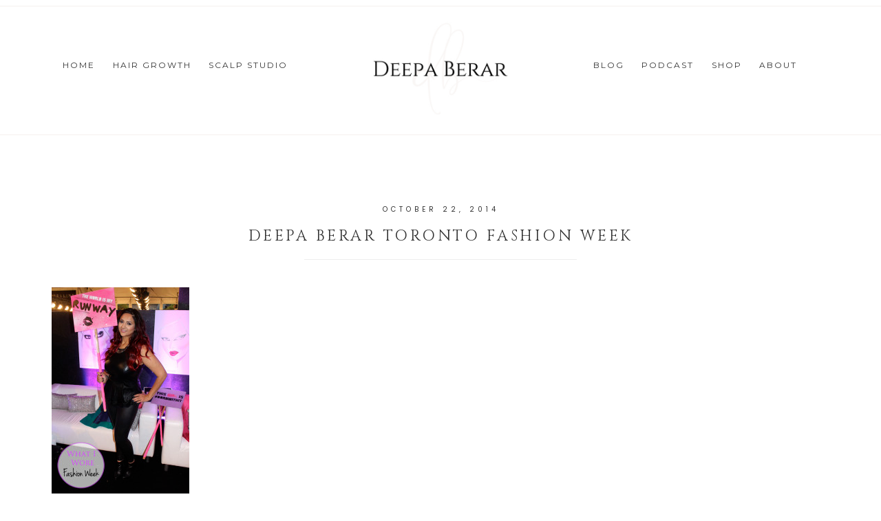

--- FILE ---
content_type: text/html; charset=UTF-8
request_url: https://deepaberar.com/2014/10/22/what-i-wore-fashion-week/deepa-berar-toronto-fashion-week/
body_size: 17169
content:
<!DOCTYPE html>
<html lang="en-US">
<head >
<meta charset="UTF-8" />
<meta name="viewport" content="width=device-width, initial-scale=1" />
<meta name='robots' content='index, follow, max-image-preview:large, max-snippet:-1, max-video-preview:-1' />
<!-- Jetpack Site Verification Tags -->
<meta name="msvalidate.01" content="AF6913274108CC3F311AF29140CC2B54" />
<script>window._wca = window._wca || [];</script>

	<!-- This site is optimized with the Yoast SEO plugin v23.5 - https://yoast.com/wordpress/plugins/seo/ -->
	<title>Deepa Berar Toronto Fashion Week - DEEPA BERAR</title>
	<link rel="canonical" href="https://deepaberar.com/2014/10/22/what-i-wore-fashion-week/deepa-berar-toronto-fashion-week/" />
	<script type="application/ld+json" class="yoast-schema-graph">{"@context":"https://schema.org","@graph":[{"@type":"WebPage","@id":"https://deepaberar.com/2014/10/22/what-i-wore-fashion-week/deepa-berar-toronto-fashion-week/","url":"https://deepaberar.com/2014/10/22/what-i-wore-fashion-week/deepa-berar-toronto-fashion-week/","name":"Deepa Berar Toronto Fashion Week - DEEPA BERAR","isPartOf":{"@id":"https://deepaberar.com/#website"},"primaryImageOfPage":{"@id":"https://deepaberar.com/2014/10/22/what-i-wore-fashion-week/deepa-berar-toronto-fashion-week/#primaryimage"},"image":{"@id":"https://deepaberar.com/2014/10/22/what-i-wore-fashion-week/deepa-berar-toronto-fashion-week/#primaryimage"},"thumbnailUrl":"https://deepaberar.com/blog/wp-content/uploads/2014/10/Deepa-Berar-Toronto-Fashion-Week.jpg","datePublished":"2014-10-22T14:56:06+00:00","dateModified":"2014-10-22T14:56:06+00:00","breadcrumb":{"@id":"https://deepaberar.com/2014/10/22/what-i-wore-fashion-week/deepa-berar-toronto-fashion-week/#breadcrumb"},"inLanguage":"en-US","potentialAction":[{"@type":"ReadAction","target":["https://deepaberar.com/2014/10/22/what-i-wore-fashion-week/deepa-berar-toronto-fashion-week/"]}]},{"@type":"ImageObject","inLanguage":"en-US","@id":"https://deepaberar.com/2014/10/22/what-i-wore-fashion-week/deepa-berar-toronto-fashion-week/#primaryimage","url":"https://deepaberar.com/blog/wp-content/uploads/2014/10/Deepa-Berar-Toronto-Fashion-Week.jpg","contentUrl":"https://deepaberar.com/blog/wp-content/uploads/2014/10/Deepa-Berar-Toronto-Fashion-Week.jpg","width":530,"height":795},{"@type":"BreadcrumbList","@id":"https://deepaberar.com/2014/10/22/what-i-wore-fashion-week/deepa-berar-toronto-fashion-week/#breadcrumb","itemListElement":[{"@type":"ListItem","position":1,"name":"Home","item":"https://deepaberar.com/"},{"@type":"ListItem","position":2,"name":"What I Wore: Fashion Week","item":"https://deepaberar.com/2014/10/22/what-i-wore-fashion-week/"},{"@type":"ListItem","position":3,"name":"Deepa Berar Toronto Fashion Week"}]},{"@type":"WebSite","@id":"https://deepaberar.com/#website","url":"https://deepaberar.com/","name":"DEEPA BERAR","description":"Hair Growth + Autoimmune Support","potentialAction":[{"@type":"SearchAction","target":{"@type":"EntryPoint","urlTemplate":"https://deepaberar.com/?s={search_term_string}"},"query-input":{"@type":"PropertyValueSpecification","valueRequired":true,"valueName":"search_term_string"}}],"inLanguage":"en-US"}]}</script>
	<!-- / Yoast SEO plugin. -->


<link rel='dns-prefetch' href='//stats.wp.com' />
<link rel='dns-prefetch' href='//secure.gravatar.com' />
<link rel='dns-prefetch' href='//netdna.bootstrapcdn.com' />
<link rel='dns-prefetch' href='//fonts.googleapis.com' />
<link rel='dns-prefetch' href='//code.ionicframework.com' />
<link rel='dns-prefetch' href='//v0.wordpress.com' />
<link rel='dns-prefetch' href='//jetpack.wordpress.com' />
<link rel='dns-prefetch' href='//s0.wp.com' />
<link rel='dns-prefetch' href='//public-api.wordpress.com' />
<link rel='dns-prefetch' href='//0.gravatar.com' />
<link rel='dns-prefetch' href='//1.gravatar.com' />
<link rel='dns-prefetch' href='//2.gravatar.com' />
<link rel='dns-prefetch' href='//c0.wp.com' />
<script type="text/javascript">
/* <![CDATA[ */
window._wpemojiSettings = {"baseUrl":"https:\/\/s.w.org\/images\/core\/emoji\/14.0.0\/72x72\/","ext":".png","svgUrl":"https:\/\/s.w.org\/images\/core\/emoji\/14.0.0\/svg\/","svgExt":".svg","source":{"concatemoji":"https:\/\/deepaberar.com\/blog\/wp-includes\/js\/wp-emoji-release.min.js?ver=6.4.7"}};
/*! This file is auto-generated */
!function(i,n){var o,s,e;function c(e){try{var t={supportTests:e,timestamp:(new Date).valueOf()};sessionStorage.setItem(o,JSON.stringify(t))}catch(e){}}function p(e,t,n){e.clearRect(0,0,e.canvas.width,e.canvas.height),e.fillText(t,0,0);var t=new Uint32Array(e.getImageData(0,0,e.canvas.width,e.canvas.height).data),r=(e.clearRect(0,0,e.canvas.width,e.canvas.height),e.fillText(n,0,0),new Uint32Array(e.getImageData(0,0,e.canvas.width,e.canvas.height).data));return t.every(function(e,t){return e===r[t]})}function u(e,t,n){switch(t){case"flag":return n(e,"\ud83c\udff3\ufe0f\u200d\u26a7\ufe0f","\ud83c\udff3\ufe0f\u200b\u26a7\ufe0f")?!1:!n(e,"\ud83c\uddfa\ud83c\uddf3","\ud83c\uddfa\u200b\ud83c\uddf3")&&!n(e,"\ud83c\udff4\udb40\udc67\udb40\udc62\udb40\udc65\udb40\udc6e\udb40\udc67\udb40\udc7f","\ud83c\udff4\u200b\udb40\udc67\u200b\udb40\udc62\u200b\udb40\udc65\u200b\udb40\udc6e\u200b\udb40\udc67\u200b\udb40\udc7f");case"emoji":return!n(e,"\ud83e\udef1\ud83c\udffb\u200d\ud83e\udef2\ud83c\udfff","\ud83e\udef1\ud83c\udffb\u200b\ud83e\udef2\ud83c\udfff")}return!1}function f(e,t,n){var r="undefined"!=typeof WorkerGlobalScope&&self instanceof WorkerGlobalScope?new OffscreenCanvas(300,150):i.createElement("canvas"),a=r.getContext("2d",{willReadFrequently:!0}),o=(a.textBaseline="top",a.font="600 32px Arial",{});return e.forEach(function(e){o[e]=t(a,e,n)}),o}function t(e){var t=i.createElement("script");t.src=e,t.defer=!0,i.head.appendChild(t)}"undefined"!=typeof Promise&&(o="wpEmojiSettingsSupports",s=["flag","emoji"],n.supports={everything:!0,everythingExceptFlag:!0},e=new Promise(function(e){i.addEventListener("DOMContentLoaded",e,{once:!0})}),new Promise(function(t){var n=function(){try{var e=JSON.parse(sessionStorage.getItem(o));if("object"==typeof e&&"number"==typeof e.timestamp&&(new Date).valueOf()<e.timestamp+604800&&"object"==typeof e.supportTests)return e.supportTests}catch(e){}return null}();if(!n){if("undefined"!=typeof Worker&&"undefined"!=typeof OffscreenCanvas&&"undefined"!=typeof URL&&URL.createObjectURL&&"undefined"!=typeof Blob)try{var e="postMessage("+f.toString()+"("+[JSON.stringify(s),u.toString(),p.toString()].join(",")+"));",r=new Blob([e],{type:"text/javascript"}),a=new Worker(URL.createObjectURL(r),{name:"wpTestEmojiSupports"});return void(a.onmessage=function(e){c(n=e.data),a.terminate(),t(n)})}catch(e){}c(n=f(s,u,p))}t(n)}).then(function(e){for(var t in e)n.supports[t]=e[t],n.supports.everything=n.supports.everything&&n.supports[t],"flag"!==t&&(n.supports.everythingExceptFlag=n.supports.everythingExceptFlag&&n.supports[t]);n.supports.everythingExceptFlag=n.supports.everythingExceptFlag&&!n.supports.flag,n.DOMReady=!1,n.readyCallback=function(){n.DOMReady=!0}}).then(function(){return e}).then(function(){var e;n.supports.everything||(n.readyCallback(),(e=n.source||{}).concatemoji?t(e.concatemoji):e.wpemoji&&e.twemoji&&(t(e.twemoji),t(e.wpemoji)))}))}((window,document),window._wpemojiSettings);
/* ]]> */
</script>
<link rel='stylesheet' id='sbi_styles-css' href='https://deepaberar.com/blog/wp-content/plugins/instagram-feed/css/sbi-styles.min.css?ver=6.10.0' type='text/css' media='all' />
<link rel='stylesheet' id='genesis-simple-share-plugin-css-css' href='https://deepaberar.com/blog/wp-content/plugins/genesis-simple-share/assets/css/share.min.css?ver=0.1.0' type='text/css' media='all' />
<link rel='stylesheet' id='genesis-simple-share-genericons-css-css' href='https://deepaberar.com/blog/wp-content/plugins/genesis-simple-share/assets/css/genericons.min.css?ver=0.1.0' type='text/css' media='all' />
<link rel='stylesheet' id='hello-foxy-theme-css' href='https://deepaberar.com/blog/wp-content/themes/hello_foxy_1_1_0/style.css?ver=1.1.0' type='text/css' media='all' />
<style id='hello-foxy-theme-inline-css' type='text/css'>


.genesis-nav-menu a:hover {
color: #d6bfb3;
}

.social-footer .simple-social-icons ul li a:hover,
.sidebar .simple-social-icons ul li a:hover {
color: #d6bfb3 !important;
}



.accent-text h1,
.front-page .accent-text h1 {
color: #faefe8;
}



.genesis-nav-menu .sub-menu a:hover,
a,
.name {
color: #6f0020;
}

.woocommerce span.onsale {
background-color: #6f0020 !important;
}

.social-page .widget_nav_menu li:hover {
background: #6f0020;
}

.social-page .simple-social-icons ul li a:hover,
.social-page .simple-social-icons ul li a:focus {
color: #6f0020;
border: 2px solid #6f0020;
}


</style>
<style id='wp-emoji-styles-inline-css' type='text/css'>

	img.wp-smiley, img.emoji {
		display: inline !important;
		border: none !important;
		box-shadow: none !important;
		height: 1em !important;
		width: 1em !important;
		margin: 0 0.07em !important;
		vertical-align: -0.1em !important;
		background: none !important;
		padding: 0 !important;
	}
</style>
<link rel='stylesheet' id='wp-block-library-css' href='https://c0.wp.com/c/6.4.7/wp-includes/css/dist/block-library/style.min.css' type='text/css' media='all' />
<link rel='stylesheet' id='mediaelement-css' href='https://c0.wp.com/c/6.4.7/wp-includes/js/mediaelement/mediaelementplayer-legacy.min.css' type='text/css' media='all' />
<link rel='stylesheet' id='wp-mediaelement-css' href='https://c0.wp.com/c/6.4.7/wp-includes/js/mediaelement/wp-mediaelement.min.css' type='text/css' media='all' />
<style id='jetpack-sharing-buttons-style-inline-css' type='text/css'>
.jetpack-sharing-buttons__services-list{display:flex;flex-direction:row;flex-wrap:wrap;gap:0;list-style-type:none;margin:5px;padding:0}.jetpack-sharing-buttons__services-list.has-small-icon-size{font-size:12px}.jetpack-sharing-buttons__services-list.has-normal-icon-size{font-size:16px}.jetpack-sharing-buttons__services-list.has-large-icon-size{font-size:24px}.jetpack-sharing-buttons__services-list.has-huge-icon-size{font-size:36px}@media print{.jetpack-sharing-buttons__services-list{display:none!important}}.editor-styles-wrapper .wp-block-jetpack-sharing-buttons{gap:0;padding-inline-start:0}ul.jetpack-sharing-buttons__services-list.has-background{padding:1.25em 2.375em}
</style>
<style id='powerpress-player-block-style-inline-css' type='text/css'>


</style>
<style id='classic-theme-styles-inline-css' type='text/css'>
/*! This file is auto-generated */
.wp-block-button__link{color:#fff;background-color:#32373c;border-radius:9999px;box-shadow:none;text-decoration:none;padding:calc(.667em + 2px) calc(1.333em + 2px);font-size:1.125em}.wp-block-file__button{background:#32373c;color:#fff;text-decoration:none}
</style>
<style id='global-styles-inline-css' type='text/css'>
body{--wp--preset--color--black: #000000;--wp--preset--color--cyan-bluish-gray: #abb8c3;--wp--preset--color--white: #ffffff;--wp--preset--color--pale-pink: #f78da7;--wp--preset--color--vivid-red: #cf2e2e;--wp--preset--color--luminous-vivid-orange: #ff6900;--wp--preset--color--luminous-vivid-amber: #fcb900;--wp--preset--color--light-green-cyan: #7bdcb5;--wp--preset--color--vivid-green-cyan: #00d084;--wp--preset--color--pale-cyan-blue: #8ed1fc;--wp--preset--color--vivid-cyan-blue: #0693e3;--wp--preset--color--vivid-purple: #9b51e0;--wp--preset--gradient--vivid-cyan-blue-to-vivid-purple: linear-gradient(135deg,rgba(6,147,227,1) 0%,rgb(155,81,224) 100%);--wp--preset--gradient--light-green-cyan-to-vivid-green-cyan: linear-gradient(135deg,rgb(122,220,180) 0%,rgb(0,208,130) 100%);--wp--preset--gradient--luminous-vivid-amber-to-luminous-vivid-orange: linear-gradient(135deg,rgba(252,185,0,1) 0%,rgba(255,105,0,1) 100%);--wp--preset--gradient--luminous-vivid-orange-to-vivid-red: linear-gradient(135deg,rgba(255,105,0,1) 0%,rgb(207,46,46) 100%);--wp--preset--gradient--very-light-gray-to-cyan-bluish-gray: linear-gradient(135deg,rgb(238,238,238) 0%,rgb(169,184,195) 100%);--wp--preset--gradient--cool-to-warm-spectrum: linear-gradient(135deg,rgb(74,234,220) 0%,rgb(151,120,209) 20%,rgb(207,42,186) 40%,rgb(238,44,130) 60%,rgb(251,105,98) 80%,rgb(254,248,76) 100%);--wp--preset--gradient--blush-light-purple: linear-gradient(135deg,rgb(255,206,236) 0%,rgb(152,150,240) 100%);--wp--preset--gradient--blush-bordeaux: linear-gradient(135deg,rgb(254,205,165) 0%,rgb(254,45,45) 50%,rgb(107,0,62) 100%);--wp--preset--gradient--luminous-dusk: linear-gradient(135deg,rgb(255,203,112) 0%,rgb(199,81,192) 50%,rgb(65,88,208) 100%);--wp--preset--gradient--pale-ocean: linear-gradient(135deg,rgb(255,245,203) 0%,rgb(182,227,212) 50%,rgb(51,167,181) 100%);--wp--preset--gradient--electric-grass: linear-gradient(135deg,rgb(202,248,128) 0%,rgb(113,206,126) 100%);--wp--preset--gradient--midnight: linear-gradient(135deg,rgb(2,3,129) 0%,rgb(40,116,252) 100%);--wp--preset--font-size--small: 13px;--wp--preset--font-size--medium: 20px;--wp--preset--font-size--large: 36px;--wp--preset--font-size--x-large: 42px;--wp--preset--font-family--inter: "Inter", sans-serif;--wp--preset--font-family--cardo: Cardo;--wp--preset--spacing--20: 0.44rem;--wp--preset--spacing--30: 0.67rem;--wp--preset--spacing--40: 1rem;--wp--preset--spacing--50: 1.5rem;--wp--preset--spacing--60: 2.25rem;--wp--preset--spacing--70: 3.38rem;--wp--preset--spacing--80: 5.06rem;--wp--preset--shadow--natural: 6px 6px 9px rgba(0, 0, 0, 0.2);--wp--preset--shadow--deep: 12px 12px 50px rgba(0, 0, 0, 0.4);--wp--preset--shadow--sharp: 6px 6px 0px rgba(0, 0, 0, 0.2);--wp--preset--shadow--outlined: 6px 6px 0px -3px rgba(255, 255, 255, 1), 6px 6px rgba(0, 0, 0, 1);--wp--preset--shadow--crisp: 6px 6px 0px rgba(0, 0, 0, 1);}:where(.is-layout-flex){gap: 0.5em;}:where(.is-layout-grid){gap: 0.5em;}body .is-layout-flow > .alignleft{float: left;margin-inline-start: 0;margin-inline-end: 2em;}body .is-layout-flow > .alignright{float: right;margin-inline-start: 2em;margin-inline-end: 0;}body .is-layout-flow > .aligncenter{margin-left: auto !important;margin-right: auto !important;}body .is-layout-constrained > .alignleft{float: left;margin-inline-start: 0;margin-inline-end: 2em;}body .is-layout-constrained > .alignright{float: right;margin-inline-start: 2em;margin-inline-end: 0;}body .is-layout-constrained > .aligncenter{margin-left: auto !important;margin-right: auto !important;}body .is-layout-constrained > :where(:not(.alignleft):not(.alignright):not(.alignfull)){max-width: var(--wp--style--global--content-size);margin-left: auto !important;margin-right: auto !important;}body .is-layout-constrained > .alignwide{max-width: var(--wp--style--global--wide-size);}body .is-layout-flex{display: flex;}body .is-layout-flex{flex-wrap: wrap;align-items: center;}body .is-layout-flex > *{margin: 0;}body .is-layout-grid{display: grid;}body .is-layout-grid > *{margin: 0;}:where(.wp-block-columns.is-layout-flex){gap: 2em;}:where(.wp-block-columns.is-layout-grid){gap: 2em;}:where(.wp-block-post-template.is-layout-flex){gap: 1.25em;}:where(.wp-block-post-template.is-layout-grid){gap: 1.25em;}.has-black-color{color: var(--wp--preset--color--black) !important;}.has-cyan-bluish-gray-color{color: var(--wp--preset--color--cyan-bluish-gray) !important;}.has-white-color{color: var(--wp--preset--color--white) !important;}.has-pale-pink-color{color: var(--wp--preset--color--pale-pink) !important;}.has-vivid-red-color{color: var(--wp--preset--color--vivid-red) !important;}.has-luminous-vivid-orange-color{color: var(--wp--preset--color--luminous-vivid-orange) !important;}.has-luminous-vivid-amber-color{color: var(--wp--preset--color--luminous-vivid-amber) !important;}.has-light-green-cyan-color{color: var(--wp--preset--color--light-green-cyan) !important;}.has-vivid-green-cyan-color{color: var(--wp--preset--color--vivid-green-cyan) !important;}.has-pale-cyan-blue-color{color: var(--wp--preset--color--pale-cyan-blue) !important;}.has-vivid-cyan-blue-color{color: var(--wp--preset--color--vivid-cyan-blue) !important;}.has-vivid-purple-color{color: var(--wp--preset--color--vivid-purple) !important;}.has-black-background-color{background-color: var(--wp--preset--color--black) !important;}.has-cyan-bluish-gray-background-color{background-color: var(--wp--preset--color--cyan-bluish-gray) !important;}.has-white-background-color{background-color: var(--wp--preset--color--white) !important;}.has-pale-pink-background-color{background-color: var(--wp--preset--color--pale-pink) !important;}.has-vivid-red-background-color{background-color: var(--wp--preset--color--vivid-red) !important;}.has-luminous-vivid-orange-background-color{background-color: var(--wp--preset--color--luminous-vivid-orange) !important;}.has-luminous-vivid-amber-background-color{background-color: var(--wp--preset--color--luminous-vivid-amber) !important;}.has-light-green-cyan-background-color{background-color: var(--wp--preset--color--light-green-cyan) !important;}.has-vivid-green-cyan-background-color{background-color: var(--wp--preset--color--vivid-green-cyan) !important;}.has-pale-cyan-blue-background-color{background-color: var(--wp--preset--color--pale-cyan-blue) !important;}.has-vivid-cyan-blue-background-color{background-color: var(--wp--preset--color--vivid-cyan-blue) !important;}.has-vivid-purple-background-color{background-color: var(--wp--preset--color--vivid-purple) !important;}.has-black-border-color{border-color: var(--wp--preset--color--black) !important;}.has-cyan-bluish-gray-border-color{border-color: var(--wp--preset--color--cyan-bluish-gray) !important;}.has-white-border-color{border-color: var(--wp--preset--color--white) !important;}.has-pale-pink-border-color{border-color: var(--wp--preset--color--pale-pink) !important;}.has-vivid-red-border-color{border-color: var(--wp--preset--color--vivid-red) !important;}.has-luminous-vivid-orange-border-color{border-color: var(--wp--preset--color--luminous-vivid-orange) !important;}.has-luminous-vivid-amber-border-color{border-color: var(--wp--preset--color--luminous-vivid-amber) !important;}.has-light-green-cyan-border-color{border-color: var(--wp--preset--color--light-green-cyan) !important;}.has-vivid-green-cyan-border-color{border-color: var(--wp--preset--color--vivid-green-cyan) !important;}.has-pale-cyan-blue-border-color{border-color: var(--wp--preset--color--pale-cyan-blue) !important;}.has-vivid-cyan-blue-border-color{border-color: var(--wp--preset--color--vivid-cyan-blue) !important;}.has-vivid-purple-border-color{border-color: var(--wp--preset--color--vivid-purple) !important;}.has-vivid-cyan-blue-to-vivid-purple-gradient-background{background: var(--wp--preset--gradient--vivid-cyan-blue-to-vivid-purple) !important;}.has-light-green-cyan-to-vivid-green-cyan-gradient-background{background: var(--wp--preset--gradient--light-green-cyan-to-vivid-green-cyan) !important;}.has-luminous-vivid-amber-to-luminous-vivid-orange-gradient-background{background: var(--wp--preset--gradient--luminous-vivid-amber-to-luminous-vivid-orange) !important;}.has-luminous-vivid-orange-to-vivid-red-gradient-background{background: var(--wp--preset--gradient--luminous-vivid-orange-to-vivid-red) !important;}.has-very-light-gray-to-cyan-bluish-gray-gradient-background{background: var(--wp--preset--gradient--very-light-gray-to-cyan-bluish-gray) !important;}.has-cool-to-warm-spectrum-gradient-background{background: var(--wp--preset--gradient--cool-to-warm-spectrum) !important;}.has-blush-light-purple-gradient-background{background: var(--wp--preset--gradient--blush-light-purple) !important;}.has-blush-bordeaux-gradient-background{background: var(--wp--preset--gradient--blush-bordeaux) !important;}.has-luminous-dusk-gradient-background{background: var(--wp--preset--gradient--luminous-dusk) !important;}.has-pale-ocean-gradient-background{background: var(--wp--preset--gradient--pale-ocean) !important;}.has-electric-grass-gradient-background{background: var(--wp--preset--gradient--electric-grass) !important;}.has-midnight-gradient-background{background: var(--wp--preset--gradient--midnight) !important;}.has-small-font-size{font-size: var(--wp--preset--font-size--small) !important;}.has-medium-font-size{font-size: var(--wp--preset--font-size--medium) !important;}.has-large-font-size{font-size: var(--wp--preset--font-size--large) !important;}.has-x-large-font-size{font-size: var(--wp--preset--font-size--x-large) !important;}
.wp-block-navigation a:where(:not(.wp-element-button)){color: inherit;}
:where(.wp-block-post-template.is-layout-flex){gap: 1.25em;}:where(.wp-block-post-template.is-layout-grid){gap: 1.25em;}
:where(.wp-block-columns.is-layout-flex){gap: 2em;}:where(.wp-block-columns.is-layout-grid){gap: 2em;}
.wp-block-pullquote{font-size: 1.5em;line-height: 1.6;}
</style>
<link rel='stylesheet' id='aalb_basics_css-css' href='https://deepaberar.com/blog/wp-content/plugins/amazon-associates-link-builder/css/aalb_basics.css?ver=1.9.3' type='text/css' media='all' />
<link rel='stylesheet' id='typed-cursor-css' href='https://deepaberar.com/blog/wp-content/plugins/animated-typing-effect/assets/css/cursor.css?ver=6.4.7' type='text/css' media='all' />
<link rel='stylesheet' id='woocommerce-layout-css' href='https://c0.wp.com/p/woocommerce/9.1.2/assets/css/woocommerce-layout.css' type='text/css' media='all' />
<style id='woocommerce-layout-inline-css' type='text/css'>

	.infinite-scroll .woocommerce-pagination {
		display: none;
	}
</style>
<link rel='stylesheet' id='woocommerce-smallscreen-css' href='https://c0.wp.com/p/woocommerce/9.1.2/assets/css/woocommerce-smallscreen.css' type='text/css' media='only screen and (max-width: 768px)' />
<link rel='stylesheet' id='woocommerce-general-css' href='https://c0.wp.com/p/woocommerce/9.1.2/assets/css/woocommerce.css' type='text/css' media='all' />
<style id='woocommerce-inline-inline-css' type='text/css'>
.woocommerce form .form-row .required { visibility: visible; }
</style>
<link rel='stylesheet' id='testimonial-rotator-style-css' href='https://deepaberar.com/blog/wp-content/plugins/testimonial-rotator/testimonial-rotator-style.css?ver=6.4.7' type='text/css' media='all' />
<link rel='stylesheet' id='font-awesome-css' href='//netdna.bootstrapcdn.com/font-awesome/latest/css/font-awesome.min.css?ver=6.4.7' type='text/css' media='all' />
<link rel='stylesheet' id='hyd-google-fonts-css' href='//fonts.googleapis.com/css?family=Montserrat%3A400%2C700%7CCinzel%7CPoppins&#038;ver=6.4.7' type='text/css' media='all' />
<link rel='stylesheet' id='ionicons-css' href='//code.ionicframework.com/ionicons/2.0.1/css/ionicons.min.css?ver=6.4.7' type='text/css' media='all' />
<link rel='stylesheet' id='dflip-style-css' href='https://deepaberar.com/blog/wp-content/plugins/dflip/assets/css/dflip.min.css?ver=2.4.13' type='text/css' media='all' />
<link rel='stylesheet' id='simple-social-icons-font-css' href='https://deepaberar.com/blog/wp-content/plugins/simple-social-icons/css/style.css?ver=4.0.0' type='text/css' media='all' />
<link rel='stylesheet' id='__EPYT__style-css' href='https://deepaberar.com/blog/wp-content/plugins/youtube-embed-plus/styles/ytprefs.min.css?ver=14.2.3.3' type='text/css' media='all' />
<style id='__EPYT__style-inline-css' type='text/css'>

                .epyt-gallery-thumb {
                        width: 33.333%;
                }
                
</style>
<link rel='stylesheet' id='jetpack_css-css' href='https://c0.wp.com/p/jetpack/13.6.1/css/jetpack.css' type='text/css' media='all' />
<script type="text/javascript" src="https://c0.wp.com/c/6.4.7/wp-includes/js/jquery/jquery.min.js" id="jquery-core-js"></script>
<script type="text/javascript" src="https://c0.wp.com/c/6.4.7/wp-includes/js/jquery/jquery-migrate.min.js" id="jquery-migrate-js"></script>
<script type="text/javascript" src="https://deepaberar.com/blog/wp-content/plugins/genesis-simple-share/assets/js/sharrre/jquery.sharrre.min.js?ver=0.1.0" id="genesis-simple-share-plugin-js-js"></script>
<script type="text/javascript" src="https://deepaberar.com/blog/wp-content/plugins/genesis-simple-share/assets/js/waypoints.min.js?ver=0.1.0" id="genesis-simple-share-waypoint-js-js"></script>
<script type="text/javascript" src="https://c0.wp.com/p/woocommerce/9.1.2/assets/js/jquery-blockui/jquery.blockUI.min.js" id="jquery-blockui-js" defer="defer" data-wp-strategy="defer"></script>
<script type="text/javascript" id="wc-add-to-cart-js-extra">
/* <![CDATA[ */
var wc_add_to_cart_params = {"ajax_url":"\/blog\/wp-admin\/admin-ajax.php","wc_ajax_url":"\/?wc-ajax=%%endpoint%%","i18n_view_cart":"View cart","cart_url":"https:\/\/deepaberar.com\/cart\/","is_cart":"","cart_redirect_after_add":"no"};
/* ]]> */
</script>
<script type="text/javascript" src="https://c0.wp.com/p/woocommerce/9.1.2/assets/js/frontend/add-to-cart.min.js" id="wc-add-to-cart-js" defer="defer" data-wp-strategy="defer"></script>
<script type="text/javascript" src="https://c0.wp.com/p/woocommerce/9.1.2/assets/js/js-cookie/js.cookie.min.js" id="js-cookie-js" defer="defer" data-wp-strategy="defer"></script>
<script type="text/javascript" id="woocommerce-js-extra">
/* <![CDATA[ */
var woocommerce_params = {"ajax_url":"\/blog\/wp-admin\/admin-ajax.php","wc_ajax_url":"\/?wc-ajax=%%endpoint%%"};
/* ]]> */
</script>
<script type="text/javascript" src="https://c0.wp.com/p/woocommerce/9.1.2/assets/js/frontend/woocommerce.min.js" id="woocommerce-js" defer="defer" data-wp-strategy="defer"></script>
<script type="text/javascript" src="https://deepaberar.com/blog/wp-content/plugins/testimonial-rotator/js/jquery.cycletwo.js?ver=6.4.7" id="cycletwo-js"></script>
<script type="text/javascript" src="https://deepaberar.com/blog/wp-content/plugins/testimonial-rotator/js/jquery.cycletwo.addons.js?ver=6.4.7" id="cycletwo-addons-js"></script>
<script type="text/javascript" src="https://stats.wp.com/s-202551.js" id="woocommerce-analytics-js" defer="defer" data-wp-strategy="defer"></script>
<script type="text/javascript" src="https://deepaberar.com/blog/wp-content/themes/hello_foxy_1_1_0/js/nav.js?ver=1.0.0" id="global-script-js"></script>
<script type="text/javascript" id="__ytprefs__-js-extra">
/* <![CDATA[ */
var _EPYT_ = {"ajaxurl":"https:\/\/deepaberar.com\/blog\/wp-admin\/admin-ajax.php","security":"1859580449","gallery_scrolloffset":"20","eppathtoscripts":"https:\/\/deepaberar.com\/blog\/wp-content\/plugins\/youtube-embed-plus\/scripts\/","eppath":"https:\/\/deepaberar.com\/blog\/wp-content\/plugins\/youtube-embed-plus\/","epresponsiveselector":"[\"iframe.__youtube_prefs_widget__\"]","epdovol":"1","version":"14.2.3.3","evselector":"iframe.__youtube_prefs__[src], iframe[src*=\"youtube.com\/embed\/\"], iframe[src*=\"youtube-nocookie.com\/embed\/\"]","ajax_compat":"","maxres_facade":"eager","ytapi_load":"light","pause_others":"","stopMobileBuffer":"1","facade_mode":"","not_live_on_channel":""};
/* ]]> */
</script>
<script type="text/javascript" src="https://deepaberar.com/blog/wp-content/plugins/youtube-embed-plus/scripts/ytprefs.min.js?ver=14.2.3.3" id="__ytprefs__-js"></script>
<link rel="https://api.w.org/" href="https://deepaberar.com/wp-json/" /><link rel="alternate" type="application/json" href="https://deepaberar.com/wp-json/wp/v2/media/2024" /><link rel="EditURI" type="application/rsd+xml" title="RSD" href="https://deepaberar.com/blog/xmlrpc.php?rsd" />
<meta name="generator" content="WordPress 6.4.7" />
<meta name="generator" content="WooCommerce 9.1.2" />
<link rel='shortlink' href='https://wp.me/aaqS0s-wE' />
<link rel="alternate" type="application/json+oembed" href="https://deepaberar.com/wp-json/oembed/1.0/embed?url=https%3A%2F%2Fdeepaberar.com%2F2014%2F10%2F22%2Fwhat-i-wore-fashion-week%2Fdeepa-berar-toronto-fashion-week%2F" />
<link rel="alternate" type="text/xml+oembed" href="https://deepaberar.com/wp-json/oembed/1.0/embed?url=https%3A%2F%2Fdeepaberar.com%2F2014%2F10%2F22%2Fwhat-i-wore-fashion-week%2Fdeepa-berar-toronto-fashion-week%2F&#038;format=xml" />
            <script type="text/javascript"><!--
                                function powerpress_pinw(pinw_url){window.open(pinw_url, 'PowerPressPlayer','toolbar=0,status=0,resizable=1,width=460,height=320');	return false;}
                //-->

                // tabnab protection
                window.addEventListener('load', function () {
                    // make all links have rel="noopener noreferrer"
                    document.querySelectorAll('a[target="_blank"]').forEach(link => {
                        link.setAttribute('rel', 'noopener noreferrer');
                    });
                });
            </script>
            	<style>img#wpstats{display:none}</style>
		<link rel="pingback" href="https://deepaberar.com/blog/xmlrpc.php" />
<script>
  fbq('track', 'InitiateCheckout');
</script>
<meta name="p:domain_verify" content="3c540370ddf6131c5553b91912bcdcb1"/><style type="text/css">.site-title a { background: url(https://deepaberar.com/blog/wp-content/uploads/2019/06/New-site-header.jpg) no-repeat !important; }</style>
	<noscript><style>.woocommerce-product-gallery{ opacity: 1 !important; }</style></noscript>
	
<!-- Meta Pixel Code -->
<script type='text/javascript'>
!function(f,b,e,v,n,t,s){if(f.fbq)return;n=f.fbq=function(){n.callMethod?
n.callMethod.apply(n,arguments):n.queue.push(arguments)};if(!f._fbq)f._fbq=n;
n.push=n;n.loaded=!0;n.version='2.0';n.queue=[];t=b.createElement(e);t.async=!0;
t.src=v;s=b.getElementsByTagName(e)[0];s.parentNode.insertBefore(t,s)}(window,
document,'script','https://connect.facebook.net/en_US/fbevents.js?v=next');
</script>
<!-- End Meta Pixel Code -->

      <script type='text/javascript'>
        var url = window.location.origin + '?ob=open-bridge';
        fbq('set', 'openbridge', '2479835625580378', url);
      </script>
    <script type='text/javascript'>fbq('init', '2479835625580378', {}, {
    "agent": "wordpress-6.4.7-3.0.14"
})</script><script type='text/javascript'>
    fbq('track', 'PageView', []);
  </script>
<!-- Meta Pixel Code -->
<noscript>
<img height="1" width="1" style="display:none" alt="fbpx"
src="https://www.facebook.com/tr?id=2479835625580378&ev=PageView&noscript=1" />
</noscript>
<!-- End Meta Pixel Code -->

<!-- Jetpack Open Graph Tags -->
<meta property="og:type" content="article" />
<meta property="og:title" content="Deepa Berar Toronto Fashion Week" />
<meta property="og:url" content="https://deepaberar.com/2014/10/22/what-i-wore-fashion-week/deepa-berar-toronto-fashion-week/" />
<meta property="og:description" content="Visit the post for more." />
<meta property="article:published_time" content="2014-10-22T14:56:06+00:00" />
<meta property="article:modified_time" content="2014-10-22T14:56:06+00:00" />
<meta property="og:site_name" content="DEEPA BERAR" />
<meta property="og:image" content="https://deepaberar.com/blog/wp-content/uploads/2014/10/Deepa-Berar-Toronto-Fashion-Week.jpg" />
<meta property="og:image:alt" content="" />
<meta property="og:locale" content="en_US" />
<meta name="twitter:text:title" content="Deepa Berar Toronto Fashion Week" />
<meta name="twitter:image" content="https://deepaberar.com/blog/wp-content/uploads/2014/10/Deepa-Berar-Toronto-Fashion-Week.jpg?w=640" />
<meta name="twitter:card" content="summary_large_image" />
<meta name="twitter:description" content="Visit the post for more." />

<!-- End Jetpack Open Graph Tags -->
<style id='wp-fonts-local' type='text/css'>
@font-face{font-family:Inter;font-style:normal;font-weight:300 900;font-display:fallback;src:url('https://deepaberar.com/blog/wp-content/plugins/woocommerce/assets/fonts/Inter-VariableFont_slnt,wght.woff2') format('woff2');font-stretch:normal;}
@font-face{font-family:Cardo;font-style:normal;font-weight:400;font-display:fallback;src:url('https://deepaberar.com/blog/wp-content/plugins/woocommerce/assets/fonts/cardo_normal_400.woff2') format('woff2');}
</style>
<link rel="icon" href="https://deepaberar.com/blog/wp-content/uploads/2019/06/cropped-logo2-1-32x32.jpg" sizes="32x32" />
<link rel="icon" href="https://deepaberar.com/blog/wp-content/uploads/2019/06/cropped-logo2-1-192x192.jpg" sizes="192x192" />
<link rel="apple-touch-icon" href="https://deepaberar.com/blog/wp-content/uploads/2019/06/cropped-logo2-1-180x180.jpg" />
<meta name="msapplication-TileImage" content="https://deepaberar.com/blog/wp-content/uploads/2019/06/cropped-logo2-1-270x270.jpg" />
<style type="text/css" id="wp-custom-css">.instagram {
list-style-type: none;
text-align: center; 
display: block;	
font-size: 17px;
padding: 5px;
}
.instagram a:link {
display: block;
color: black;
font-size: 17px;
border-style: solid;
border-width: 1px;
border-color: #d6bfb3;
background-color: #d6bfb3; 
border-radius: 25px;	
padding: 8px;
height: 50px;
margin-top: 50px;		
}
.instagram a:visited {
display: block;
color: black;
border-color: #d6bfb3;
background-color: #d6bfb3; 
}
.instagram a:hover {
color: black;
display: block;
background-color: #d6bfb3; 
}
section.linkAnnotation a, a.linkAnnotation, a.customLinkAnnotation, .customHtmlAnnotation, .customVideoAnnotation{
    opacity:0; 
}
.container {
list-style-type: none;
text-align: center; 
display: block;	
font-size: 17px;
padding: 5px;
color: black;
font-size: 17px;
border-style: solid;
border-width: 1px;
border-color: #d6bfb3;
background-color: #ffffff; 
border-radius: 25px;	
padding: 15px;
height: 200px;
width: 300px;
margin: 10px;
box-shadow: 3px 3px 7px #d9d9d9;
}</style></head>
<body class="attachment attachment-template-default single single-attachment postid-2024 attachmentid-2024 attachment-jpeg theme-genesis woocommerce-no-js custom-header header-image header-full-width full-width-content genesis-breadcrumbs-hidden genesis-footer-widgets-visible"><a href="#0" class="to-top" title="Back To Top">Top</a><div class="site-container"><div class="small-wrap"><nav class="nav-small"></nav></div><header class="site-header"><div class="wrap"><div class="title-area"><p class="site-title"><a href="https://deepaberar.com/">DEEPA BERAR</a></p><p class="site-description">Hair Growth + Autoimmune Support</p></div></div></header><div class="navigation-container"><nav class="nav-primary" aria-label="Main"><div class="wrap"><ul id="menu-left-menu" class="menu genesis-nav-menu menu-primary"><li id="menu-item-11133" class="menu-item menu-item-type-custom menu-item-object-custom menu-item-home menu-item-11133"><a href="https://deepaberar.com"><span class="sub"></span><span >Home</span></a></li>
<li id="menu-item-11134" class="menu-item menu-item-type-taxonomy menu-item-object-category menu-item-11134"><a href="https://deepaberar.com/category/alopecia/"><span class="sub"></span><span >Hair Growth</span></a></li>
<li id="menu-item-11137" class="menu-item menu-item-type-post_type menu-item-object-page menu-item-11137"><a href="https://deepaberar.com/scalp-micropigmentation/"><span class="sub"></span><span >Scalp Studio</span></a></li>
</ul></div></nav><nav class="nav-secondary" aria-label="Secondary"><div class="wrap"><ul id="menu-right-menu" class="menu genesis-nav-menu menu-secondary"><li id="menu-item-11111" class="menu-item menu-item-type-post_type menu-item-object-page menu-item-11111"><a href="https://deepaberar.com/blog/"><span >Blog</span></a></li>
<li id="menu-item-11113" class="menu-item menu-item-type-taxonomy menu-item-object-category menu-item-11113"><a href="https://deepaberar.com/category/podcast/"><span >Podcast</span></a></li>
<li id="menu-item-11123" class="menu-item menu-item-type-post_type menu-item-object-page menu-item-11123"><a href="https://deepaberar.com/shop-db/"><span >Shop</span></a></li>
<li id="menu-item-11115" class="menu-item menu-item-type-post_type menu-item-object-page menu-item-11115"><a href="https://deepaberar.com/about/"><span >About</span></a></li>
</ul></div></nav></div><div class="site-inner"><div class="content-sidebar-wrap"><main class="content"><article class="post-2024 attachment type-attachment status-inherit entry" aria-label="Deepa Berar Toronto Fashion Week"><header class="entry-header"><p class="entry-meta"><time class="entry-time">October 22, 2014</time></p><h1 class="entry-title">Deepa Berar Toronto Fashion Week</h1>
</header><div class="entry-content"><p class="attachment"><a href='https://deepaberar.com/blog/wp-content/uploads/2014/10/Deepa-Berar-Toronto-Fashion-Week.jpg'><img decoding="async" width="200" height="300" src="https://deepaberar.com/blog/wp-content/uploads/2014/10/Deepa-Berar-Toronto-Fashion-Week-200x300.jpg" class="attachment-medium size-medium" alt="" srcset="https://deepaberar.com/blog/wp-content/uploads/2014/10/Deepa-Berar-Toronto-Fashion-Week-200x300.jpg 200w, https://deepaberar.com/blog/wp-content/uploads/2014/10/Deepa-Berar-Toronto-Fashion-Week-490x735.jpg 490w, https://deepaberar.com/blog/wp-content/uploads/2014/10/Deepa-Berar-Toronto-Fashion-Week-286x430.jpg 286w, https://deepaberar.com/blog/wp-content/uploads/2014/10/Deepa-Berar-Toronto-Fashion-Week.jpg 530w" sizes="(max-width: 200px) 100vw, 200px" /></a></p>
</div><footer class="entry-footer"><div class="prev-next-navigation"><div class="previous"><a href="https://deepaberar.com/2014/10/22/what-i-wore-fashion-week/" rel="prev">Previous</a></div></div><!-- .prev-next-navigation --></footer></article>
		<div id="respond" class="comment-respond">
			<h3 id="reply-title" class="comment-reply-title">Leave a Reply<small><a rel="nofollow" id="cancel-comment-reply-link" href="/2014/10/22/what-i-wore-fashion-week/deepa-berar-toronto-fashion-week/#respond" style="display:none;">Cancel reply</a></small></h3>			<form id="commentform" class="comment-form">
				<iframe
					title="Comment Form"
					src="https://jetpack.wordpress.com/jetpack-comment/?blogid=154167492&#038;postid=2024&#038;comment_registration=0&#038;require_name_email=1&#038;stc_enabled=1&#038;stb_enabled=1&#038;show_avatars=1&#038;avatar_default=mystery&#038;greeting=Leave+a+Reply&#038;jetpack_comments_nonce=2c3601a067&#038;greeting_reply=Leave+a+Reply+to+%25s&#038;color_scheme=light&#038;lang=en_US&#038;jetpack_version=13.6.1&#038;show_cookie_consent=10&#038;has_cookie_consent=0&#038;is_current_user_subscribed=0&#038;token_key=%3Bnormal%3B&#038;sig=ef6b458f08383642a1818dd2d9c068928c1daec0#parent=https%3A%2F%2Fdeepaberar.com%2F2014%2F10%2F22%2Fwhat-i-wore-fashion-week%2Fdeepa-berar-toronto-fashion-week%2F"
											name="jetpack_remote_comment"
						style="width:100%; height: 430px; border:0;"
										class="jetpack_remote_comment"
					id="jetpack_remote_comment"
					sandbox="allow-same-origin allow-top-navigation allow-scripts allow-forms allow-popups"
				>
									</iframe>
									<!--[if !IE]><!-->
					<script>
						document.addEventListener('DOMContentLoaded', function () {
							var commentForms = document.getElementsByClassName('jetpack_remote_comment');
							for (var i = 0; i < commentForms.length; i++) {
								commentForms[i].allowTransparency = false;
								commentForms[i].scrolling = 'no';
							}
						});
					</script>
					<!--<![endif]-->
							</form>
		</div>

		
		<input type="hidden" name="comment_parent" id="comment_parent" value="" />

		</main></div></div><div class="footer-widgets"><div class="wrap"><div class="widget-area footer-widgets-1 footer-widget-area"><section id="nav_menu-2" class="widget widget_nav_menu"><div class="widget-wrap"><div class="menu-small-menu-social-and-search-container"><ul id="menu-small-menu-social-and-search" class="menu"><li id="menu-item-11100" class="menu-item menu-item-type-post_type menu-item-object-page menu-item-11100"><a href="https://deepaberar.com/about/">About</a></li>
<li id="menu-item-11101" class="menu-item menu-item-type-post_type menu-item-object-page menu-item-11101"><a href="https://deepaberar.com/contact/">Contact</a></li>
<li id="menu-item-11102" class="menu-item menu-item-type-post_type menu-item-object-page menu-item-11102"><a href="https://deepaberar.com/subscribe-to-deepaberar-com/">Subscribe<span class="sub"></span></a></li>
<li id="menu-item-11103" class="menu-item menu-item-type-taxonomy menu-item-object-category menu-item-11103"><a href="https://deepaberar.com/category/alopecia/">Alopecia</a></li>
<li id="menu-item-11104" class="menu-item menu-item-type-taxonomy menu-item-object-category menu-item-11104"><a href="https://deepaberar.com/category/hair-loss/">Hair Loss</a></li>
<li id="menu-item-11105" class="menu-item menu-item-type-taxonomy menu-item-object-category menu-item-11105"><a href="https://deepaberar.com/category/makeup/">Makeup</a></li>
<li id="menu-item-11106" class="menu-item menu-item-type-taxonomy menu-item-object-category menu-item-11106"><a href="https://deepaberar.com/category/hair-tutorials/">Hair Tutorials</a></li>
</ul></div></div></section>
<section id="text-36" class="widget widget_text"><div class="widget-wrap">			<div class="textwidget"><p><img loading="lazy" decoding="async" src="https://deepaberar.com/blog/wp-content/uploads/2022/01/Welcome-badge-no-background-300x300.png" alt="" width="300" height="300" class="aligncenter size-medium wp-image-11089" srcset="https://deepaberar.com/blog/wp-content/uploads/2022/01/Welcome-badge-no-background-300x300.png 300w, https://deepaberar.com/blog/wp-content/uploads/2022/01/Welcome-badge-no-background-150x150.png 150w, https://deepaberar.com/blog/wp-content/uploads/2022/01/Welcome-badge-no-background-768x768.png 768w, https://deepaberar.com/blog/wp-content/uploads/2022/01/Welcome-badge-no-background-500x500.png 500w, https://deepaberar.com/blog/wp-content/uploads/2022/01/Welcome-badge-no-background-655x655.png 655w, https://deepaberar.com/blog/wp-content/uploads/2022/01/Welcome-badge-no-background-100x100.png 100w, https://deepaberar.com/blog/wp-content/uploads/2022/01/Welcome-badge-no-background.png 1000w" sizes="(max-width: 300px) 100vw, 300px" /></p>
</div>
		</div></section>
</div></div></div><div class="social-bar widget-area"><div class="social-wrap"><section id="text-35" class="widget widget_text"><div class="widget-wrap">			<div class="textwidget">
<div id="sb_instagram"  class="sbi sbi_mob_col_1 sbi_tab_col_2 sbi_col_6" style="padding-bottom: 10px; width: 100%; height: 100%;"	 data-feedid="*1"  data-res="auto" data-cols="6" data-colsmobile="1" data-colstablet="2" data-num="6" data-nummobile="" data-item-padding="5"	 data-shortcode-atts="{}"  data-postid="2024" data-locatornonce="874b0a574b" data-imageaspectratio="1:1" data-sbi-flags="favorLocal">
	
	<div id="sbi_images"  style="gap: 10px;">
		<div class="sbi_item sbi_type_video sbi_new sbi_transition"
	id="sbi_18081721399497355" data-date="1733141237">
	<div class="sbi_photo_wrap">
		<a class="sbi_photo" href="https://www.instagram.com/reel/DDE0rj-Sauo/" target="_blank" rel="noopener nofollow" data-full-res="https://scontent-lax3-2.cdninstagram.com/v/t51.75761-15/468988885_18474907060063485_2605590282662939230_n.jpg?_nc_cat=100&#038;ccb=1-7&#038;_nc_sid=18de74&#038;_nc_ohc=qBjtZ-iAvckQ7kNvgFu9PsC&#038;_nc_zt=23&#038;_nc_ht=scontent-lax3-2.cdninstagram.com&#038;edm=ANo9K5cEAAAA&#038;_nc_gid=AX--eV2JAdVXuIO88SJ9ent&#038;oh=00_AYAJP3SOnnxMnqv87f_zrvqLqrICGRUiq3VX8FRjaXR6fg&#038;oe=67569C95" data-img-src-set="{&quot;d&quot;:&quot;https:\/\/scontent-lax3-2.cdninstagram.com\/v\/t51.75761-15\/468988885_18474907060063485_2605590282662939230_n.jpg?_nc_cat=100&amp;ccb=1-7&amp;_nc_sid=18de74&amp;_nc_ohc=qBjtZ-iAvckQ7kNvgFu9PsC&amp;_nc_zt=23&amp;_nc_ht=scontent-lax3-2.cdninstagram.com&amp;edm=ANo9K5cEAAAA&amp;_nc_gid=AX--eV2JAdVXuIO88SJ9ent&amp;oh=00_AYAJP3SOnnxMnqv87f_zrvqLqrICGRUiq3VX8FRjaXR6fg&amp;oe=67569C95&quot;,&quot;150&quot;:&quot;https:\/\/scontent-lax3-2.cdninstagram.com\/v\/t51.75761-15\/468988885_18474907060063485_2605590282662939230_n.jpg?_nc_cat=100&amp;ccb=1-7&amp;_nc_sid=18de74&amp;_nc_ohc=qBjtZ-iAvckQ7kNvgFu9PsC&amp;_nc_zt=23&amp;_nc_ht=scontent-lax3-2.cdninstagram.com&amp;edm=ANo9K5cEAAAA&amp;_nc_gid=AX--eV2JAdVXuIO88SJ9ent&amp;oh=00_AYAJP3SOnnxMnqv87f_zrvqLqrICGRUiq3VX8FRjaXR6fg&amp;oe=67569C95&quot;,&quot;320&quot;:&quot;https:\/\/scontent-lax3-2.cdninstagram.com\/v\/t51.75761-15\/468988885_18474907060063485_2605590282662939230_n.jpg?_nc_cat=100&amp;ccb=1-7&amp;_nc_sid=18de74&amp;_nc_ohc=qBjtZ-iAvckQ7kNvgFu9PsC&amp;_nc_zt=23&amp;_nc_ht=scontent-lax3-2.cdninstagram.com&amp;edm=ANo9K5cEAAAA&amp;_nc_gid=AX--eV2JAdVXuIO88SJ9ent&amp;oh=00_AYAJP3SOnnxMnqv87f_zrvqLqrICGRUiq3VX8FRjaXR6fg&amp;oe=67569C95&quot;,&quot;640&quot;:&quot;https:\/\/scontent-lax3-2.cdninstagram.com\/v\/t51.75761-15\/468988885_18474907060063485_2605590282662939230_n.jpg?_nc_cat=100&amp;ccb=1-7&amp;_nc_sid=18de74&amp;_nc_ohc=qBjtZ-iAvckQ7kNvgFu9PsC&amp;_nc_zt=23&amp;_nc_ht=scontent-lax3-2.cdninstagram.com&amp;edm=ANo9K5cEAAAA&amp;_nc_gid=AX--eV2JAdVXuIO88SJ9ent&amp;oh=00_AYAJP3SOnnxMnqv87f_zrvqLqrICGRUiq3VX8FRjaXR6fg&amp;oe=67569C95&quot;}">
			<span class="sbi-screenreader">Navigating gluten-free eating in India is easier t</span>
						<svg style="color: rgba(255,255,255,1)" class="svg-inline--fa fa-play fa-w-14 sbi_playbtn" aria-label="Play" aria-hidden="true" data-fa-processed="" data-prefix="fa" data-icon="play" role="presentation" xmlns="http://www.w3.org/2000/svg" viewBox="0 0 448 512"><path fill="currentColor" d="M424.4 214.7L72.4 6.6C43.8-10.3 0 6.1 0 47.9V464c0 37.5 40.7 60.1 72.4 41.3l352-208c31.4-18.5 31.5-64.1 0-82.6z"></path></svg>			<img decoding="async" src="https://deepaberar.com/blog/wp-content/plugins/instagram-feed/img/placeholder.png" alt="Navigating gluten-free eating in India is easier than you think!

There are so many delicious alternatives to traditional atta (wheat flour):

Corn Flour (Makai Ka Atta): Perfect for making makki di roti, which is delicious, especially with saag!

Jowar Atta (Sorghum): Great for soft rotis and has a mild, nutty flavor that goes perfectly with spicy curries

Besan (Chickpea Flour): A gluten-free staple for making pakoras and dhokla

Rice Flour: A versatile option for South Indian favorites like dosa and idli

Basmati Rice: When in doubt, rice is always a great option

India is full of naturally gluten-free dishes!

Do you have a favorite gluten-free Indian meal? Would love to know your recs 👇🏽

#glutenfreeinindia #glutenfreeeating #healthytraveltips #indianfoodlover #allergyfriendlyeats #glutenfreejourney" aria-hidden="true">
		</a>
	</div>
</div><div class="sbi_item sbi_type_carousel sbi_new sbi_transition"
	id="sbi_18015628544399121" data-date="1732804933">
	<div class="sbi_photo_wrap">
		<a class="sbi_photo" href="https://www.instagram.com/p/DC6zW-lSeDK/" target="_blank" rel="noopener nofollow" data-full-res="https://scontent-lax3-2.cdninstagram.com/v/t51.75761-15/468686088_18474155728063485_8137970065196939833_n.jpg?_nc_cat=107&#038;ccb=1-7&#038;_nc_sid=18de74&#038;_nc_ohc=mB8bhB-3mTYQ7kNvgFq8muq&#038;_nc_zt=23&#038;_nc_ht=scontent-lax3-2.cdninstagram.com&#038;edm=ANo9K5cEAAAA&#038;_nc_gid=AX--eV2JAdVXuIO88SJ9ent&#038;oh=00_AYC1wecKSDloxHdtN7pwjUri_0j4bY9OGFt-Ytt_Kz0seQ&#038;oe=6756A061" data-img-src-set="{&quot;d&quot;:&quot;https:\/\/scontent-lax3-2.cdninstagram.com\/v\/t51.75761-15\/468686088_18474155728063485_8137970065196939833_n.jpg?_nc_cat=107&amp;ccb=1-7&amp;_nc_sid=18de74&amp;_nc_ohc=mB8bhB-3mTYQ7kNvgFq8muq&amp;_nc_zt=23&amp;_nc_ht=scontent-lax3-2.cdninstagram.com&amp;edm=ANo9K5cEAAAA&amp;_nc_gid=AX--eV2JAdVXuIO88SJ9ent&amp;oh=00_AYC1wecKSDloxHdtN7pwjUri_0j4bY9OGFt-Ytt_Kz0seQ&amp;oe=6756A061&quot;,&quot;150&quot;:&quot;https:\/\/scontent-lax3-2.cdninstagram.com\/v\/t51.75761-15\/468686088_18474155728063485_8137970065196939833_n.jpg?_nc_cat=107&amp;ccb=1-7&amp;_nc_sid=18de74&amp;_nc_ohc=mB8bhB-3mTYQ7kNvgFq8muq&amp;_nc_zt=23&amp;_nc_ht=scontent-lax3-2.cdninstagram.com&amp;edm=ANo9K5cEAAAA&amp;_nc_gid=AX--eV2JAdVXuIO88SJ9ent&amp;oh=00_AYC1wecKSDloxHdtN7pwjUri_0j4bY9OGFt-Ytt_Kz0seQ&amp;oe=6756A061&quot;,&quot;320&quot;:&quot;https:\/\/scontent-lax3-2.cdninstagram.com\/v\/t51.75761-15\/468686088_18474155728063485_8137970065196939833_n.jpg?_nc_cat=107&amp;ccb=1-7&amp;_nc_sid=18de74&amp;_nc_ohc=mB8bhB-3mTYQ7kNvgFq8muq&amp;_nc_zt=23&amp;_nc_ht=scontent-lax3-2.cdninstagram.com&amp;edm=ANo9K5cEAAAA&amp;_nc_gid=AX--eV2JAdVXuIO88SJ9ent&amp;oh=00_AYC1wecKSDloxHdtN7pwjUri_0j4bY9OGFt-Ytt_Kz0seQ&amp;oe=6756A061&quot;,&quot;640&quot;:&quot;https:\/\/scontent-lax3-2.cdninstagram.com\/v\/t51.75761-15\/468686088_18474155728063485_8137970065196939833_n.jpg?_nc_cat=107&amp;ccb=1-7&amp;_nc_sid=18de74&amp;_nc_ohc=mB8bhB-3mTYQ7kNvgFq8muq&amp;_nc_zt=23&amp;_nc_ht=scontent-lax3-2.cdninstagram.com&amp;edm=ANo9K5cEAAAA&amp;_nc_gid=AX--eV2JAdVXuIO88SJ9ent&amp;oh=00_AYC1wecKSDloxHdtN7pwjUri_0j4bY9OGFt-Ytt_Kz0seQ&amp;oe=6756A061&quot;}">
			<span class="sbi-screenreader">Black Friday hair growth deal roundup!!

These are</span>
			<svg class="svg-inline--fa fa-clone fa-w-16 sbi_lightbox_carousel_icon" aria-hidden="true" aria-label="Clone" data-fa-proƒcessed="" data-prefix="far" data-icon="clone" role="img" xmlns="http://www.w3.org/2000/svg" viewBox="0 0 512 512">
                    <path fill="currentColor" d="M464 0H144c-26.51 0-48 21.49-48 48v48H48c-26.51 0-48 21.49-48 48v320c0 26.51 21.49 48 48 48h320c26.51 0 48-21.49 48-48v-48h48c26.51 0 48-21.49 48-48V48c0-26.51-21.49-48-48-48zM362 464H54a6 6 0 0 1-6-6V150a6 6 0 0 1 6-6h42v224c0 26.51 21.49 48 48 48h224v42a6 6 0 0 1-6 6zm96-96H150a6 6 0 0 1-6-6V54a6 6 0 0 1 6-6h308a6 6 0 0 1 6 6v308a6 6 0 0 1-6 6z"></path>
                </svg>						<img decoding="async" src="https://deepaberar.com/blog/wp-content/plugins/instagram-feed/img/placeholder.png" alt="Black Friday hair growth deal roundup!!

These are the best of the best when it comes to what to shop this Black Friday for hair loss. 

Everything is linked on my page ♥️

@irestorelaser Elite device is $700 off! 

@evolvh save up to 25% off depending on how much you spend 

@mykitsch is up to 55% off

@mayachiabeauty you can save 20% off if you shop on @credobeauty 

@diviofficial is up to 30% off

@vegamour is up to 35% off

And the best deal:

The Hair growth intensive course is 50% off! 

Are you picking anything up this Black Friday? Let me know in the comments!

#blackfriday #blackfridayhair #blackfriday2024 #hairgrowthdeals #deepbeauty" aria-hidden="true">
		</a>
	</div>
</div><div class="sbi_item sbi_type_carousel sbi_new sbi_transition"
	id="sbi_17948455589897331" data-date="1732710020">
	<div class="sbi_photo_wrap">
		<a class="sbi_photo" href="https://www.instagram.com/p/DC3-U5oSqv_/" target="_blank" rel="noopener nofollow" data-full-res="https://scontent-lax3-1.cdninstagram.com/v/t51.75761-15/468501946_18473959498063485_7187886548157779550_n.jpg?_nc_cat=104&#038;ccb=1-7&#038;_nc_sid=18de74&#038;_nc_ohc=QNPbLEY7T3IQ7kNvgHeW6QG&#038;_nc_zt=23&#038;_nc_ht=scontent-lax3-1.cdninstagram.com&#038;edm=ANo9K5cEAAAA&#038;_nc_gid=AX--eV2JAdVXuIO88SJ9ent&#038;oh=00_AYBS_3KSIv0-oCwxYbLAk9IHydjZpFBAgW9A3wI0x3TZpA&#038;oe=67568307" data-img-src-set="{&quot;d&quot;:&quot;https:\/\/scontent-lax3-1.cdninstagram.com\/v\/t51.75761-15\/468501946_18473959498063485_7187886548157779550_n.jpg?_nc_cat=104&amp;ccb=1-7&amp;_nc_sid=18de74&amp;_nc_ohc=QNPbLEY7T3IQ7kNvgHeW6QG&amp;_nc_zt=23&amp;_nc_ht=scontent-lax3-1.cdninstagram.com&amp;edm=ANo9K5cEAAAA&amp;_nc_gid=AX--eV2JAdVXuIO88SJ9ent&amp;oh=00_AYBS_3KSIv0-oCwxYbLAk9IHydjZpFBAgW9A3wI0x3TZpA&amp;oe=67568307&quot;,&quot;150&quot;:&quot;https:\/\/scontent-lax3-1.cdninstagram.com\/v\/t51.75761-15\/468501946_18473959498063485_7187886548157779550_n.jpg?_nc_cat=104&amp;ccb=1-7&amp;_nc_sid=18de74&amp;_nc_ohc=QNPbLEY7T3IQ7kNvgHeW6QG&amp;_nc_zt=23&amp;_nc_ht=scontent-lax3-1.cdninstagram.com&amp;edm=ANo9K5cEAAAA&amp;_nc_gid=AX--eV2JAdVXuIO88SJ9ent&amp;oh=00_AYBS_3KSIv0-oCwxYbLAk9IHydjZpFBAgW9A3wI0x3TZpA&amp;oe=67568307&quot;,&quot;320&quot;:&quot;https:\/\/scontent-lax3-1.cdninstagram.com\/v\/t51.75761-15\/468501946_18473959498063485_7187886548157779550_n.jpg?_nc_cat=104&amp;ccb=1-7&amp;_nc_sid=18de74&amp;_nc_ohc=QNPbLEY7T3IQ7kNvgHeW6QG&amp;_nc_zt=23&amp;_nc_ht=scontent-lax3-1.cdninstagram.com&amp;edm=ANo9K5cEAAAA&amp;_nc_gid=AX--eV2JAdVXuIO88SJ9ent&amp;oh=00_AYBS_3KSIv0-oCwxYbLAk9IHydjZpFBAgW9A3wI0x3TZpA&amp;oe=67568307&quot;,&quot;640&quot;:&quot;https:\/\/scontent-lax3-1.cdninstagram.com\/v\/t51.75761-15\/468501946_18473959498063485_7187886548157779550_n.jpg?_nc_cat=104&amp;ccb=1-7&amp;_nc_sid=18de74&amp;_nc_ohc=QNPbLEY7T3IQ7kNvgHeW6QG&amp;_nc_zt=23&amp;_nc_ht=scontent-lax3-1.cdninstagram.com&amp;edm=ANo9K5cEAAAA&amp;_nc_gid=AX--eV2JAdVXuIO88SJ9ent&amp;oh=00_AYBS_3KSIv0-oCwxYbLAk9IHydjZpFBAgW9A3wI0x3TZpA&amp;oe=67568307&quot;}">
			<span class="sbi-screenreader">Sharing my UPDATED hair growth routine on the chan</span>
			<svg class="svg-inline--fa fa-clone fa-w-16 sbi_lightbox_carousel_icon" aria-hidden="true" aria-label="Clone" data-fa-proƒcessed="" data-prefix="far" data-icon="clone" role="img" xmlns="http://www.w3.org/2000/svg" viewBox="0 0 512 512">
                    <path fill="currentColor" d="M464 0H144c-26.51 0-48 21.49-48 48v48H48c-26.51 0-48 21.49-48 48v320c0 26.51 21.49 48 48 48h320c26.51 0 48-21.49 48-48v-48h48c26.51 0 48-21.49 48-48V48c0-26.51-21.49-48-48-48zM362 464H54a6 6 0 0 1-6-6V150a6 6 0 0 1 6-6h42v224c0 26.51 21.49 48 48 48h224v42a6 6 0 0 1-6 6zm96-96H150a6 6 0 0 1-6-6V54a6 6 0 0 1 6-6h308a6 6 0 0 1 6 6v308a6 6 0 0 1-6 6z"></path>
                </svg>						<img decoding="async" src="https://deepaberar.com/blog/wp-content/plugins/instagram-feed/img/placeholder.png" alt="Sharing my UPDATED hair growth routine on the channel today!!

This is jam packed with everything I do on a daily and weekly basis to regrow my hair. There are a lot of really great tips in this video, plus it includes the most important things I focus on now, after having done years of research on hair loss. 

Hope it helps! Link to watch is on my page and in stories as well ♥️

#hairgrowthroutine #hairgrowthjourney #hairgrowthtips #blackfridaydeals #deepbeauty" aria-hidden="true">
		</a>
	</div>
</div><div class="sbi_item sbi_type_video sbi_new sbi_transition"
	id="sbi_18117332482414068" data-date="1732412408">
	<div class="sbi_photo_wrap">
		<a class="sbi_photo" href="https://www.instagram.com/reel/DCvGnJ8S19V/" target="_blank" rel="noopener nofollow" data-full-res="https://scontent-lax3-2.cdninstagram.com/v/t51.75761-15/468168688_18473283241063485_2613576226567833526_n.jpg?_nc_cat=101&#038;ccb=1-7&#038;_nc_sid=18de74&#038;_nc_ohc=TA-ndbBK_aEQ7kNvgEa7SpD&#038;_nc_zt=23&#038;_nc_ht=scontent-lax3-2.cdninstagram.com&#038;edm=ANo9K5cEAAAA&#038;_nc_gid=AX--eV2JAdVXuIO88SJ9ent&#038;oh=00_AYApMuAtg6bxiafK8QFXagzF1__9cdhovHL3CJL52XIchA&#038;oe=6756AE97" data-img-src-set="{&quot;d&quot;:&quot;https:\/\/scontent-lax3-2.cdninstagram.com\/v\/t51.75761-15\/468168688_18473283241063485_2613576226567833526_n.jpg?_nc_cat=101&amp;ccb=1-7&amp;_nc_sid=18de74&amp;_nc_ohc=TA-ndbBK_aEQ7kNvgEa7SpD&amp;_nc_zt=23&amp;_nc_ht=scontent-lax3-2.cdninstagram.com&amp;edm=ANo9K5cEAAAA&amp;_nc_gid=AX--eV2JAdVXuIO88SJ9ent&amp;oh=00_AYApMuAtg6bxiafK8QFXagzF1__9cdhovHL3CJL52XIchA&amp;oe=6756AE97&quot;,&quot;150&quot;:&quot;https:\/\/scontent-lax3-2.cdninstagram.com\/v\/t51.75761-15\/468168688_18473283241063485_2613576226567833526_n.jpg?_nc_cat=101&amp;ccb=1-7&amp;_nc_sid=18de74&amp;_nc_ohc=TA-ndbBK_aEQ7kNvgEa7SpD&amp;_nc_zt=23&amp;_nc_ht=scontent-lax3-2.cdninstagram.com&amp;edm=ANo9K5cEAAAA&amp;_nc_gid=AX--eV2JAdVXuIO88SJ9ent&amp;oh=00_AYApMuAtg6bxiafK8QFXagzF1__9cdhovHL3CJL52XIchA&amp;oe=6756AE97&quot;,&quot;320&quot;:&quot;https:\/\/scontent-lax3-2.cdninstagram.com\/v\/t51.75761-15\/468168688_18473283241063485_2613576226567833526_n.jpg?_nc_cat=101&amp;ccb=1-7&amp;_nc_sid=18de74&amp;_nc_ohc=TA-ndbBK_aEQ7kNvgEa7SpD&amp;_nc_zt=23&amp;_nc_ht=scontent-lax3-2.cdninstagram.com&amp;edm=ANo9K5cEAAAA&amp;_nc_gid=AX--eV2JAdVXuIO88SJ9ent&amp;oh=00_AYApMuAtg6bxiafK8QFXagzF1__9cdhovHL3CJL52XIchA&amp;oe=6756AE97&quot;,&quot;640&quot;:&quot;https:\/\/scontent-lax3-2.cdninstagram.com\/v\/t51.75761-15\/468168688_18473283241063485_2613576226567833526_n.jpg?_nc_cat=101&amp;ccb=1-7&amp;_nc_sid=18de74&amp;_nc_ohc=TA-ndbBK_aEQ7kNvgEa7SpD&amp;_nc_zt=23&amp;_nc_ht=scontent-lax3-2.cdninstagram.com&amp;edm=ANo9K5cEAAAA&amp;_nc_gid=AX--eV2JAdVXuIO88SJ9ent&amp;oh=00_AYApMuAtg6bxiafK8QFXagzF1__9cdhovHL3CJL52XIchA&amp;oe=6756AE97&quot;}">
			<span class="sbi-screenreader">Part 2 of our India trip! This vlog takes us to Pu</span>
						<svg style="color: rgba(255,255,255,1)" class="svg-inline--fa fa-play fa-w-14 sbi_playbtn" aria-label="Play" aria-hidden="true" data-fa-processed="" data-prefix="fa" data-icon="play" role="presentation" xmlns="http://www.w3.org/2000/svg" viewBox="0 0 448 512"><path fill="currentColor" d="M424.4 214.7L72.4 6.6C43.8-10.3 0 6.1 0 47.9V464c0 37.5 40.7 60.1 72.4 41.3l352-208c31.4-18.5 31.5-64.1 0-82.6z"></path></svg>			<img decoding="async" src="https://deepaberar.com/blog/wp-content/plugins/instagram-feed/img/placeholder.png" alt="Part 2 of our India trip! This vlog takes us to Punjab and to the Golden Temple, and other things we got up to 🙂

Let me know if you like these types of vlogs!

#punjab #goldentemple #indiatravel #indiatraveldiaries #deepbeauty" aria-hidden="true">
		</a>
	</div>
</div><div class="sbi_item sbi_type_video sbi_new sbi_transition"
	id="sbi_17939510738928638" data-date="1732197088">
	<div class="sbi_photo_wrap">
		<a class="sbi_photo" href="https://www.instagram.com/reel/DCor6-OSZDL/" target="_blank" rel="noopener nofollow" data-full-res="https://scontent-lax3-2.cdninstagram.com/v/t51.75761-15/467767610_18472810459063485_398696258244332811_n.jpg?_nc_cat=107&#038;ccb=1-7&#038;_nc_sid=18de74&#038;_nc_ohc=XQTAwWP_Q1IQ7kNvgGpf0nh&#038;_nc_zt=23&#038;_nc_ht=scontent-lax3-2.cdninstagram.com&#038;edm=ANo9K5cEAAAA&#038;_nc_gid=AX--eV2JAdVXuIO88SJ9ent&#038;oh=00_AYDKjSvQWK25-_EWtGEZtHzll9RBBj20sutsltOLGZEPKA&#038;oe=675690FB" data-img-src-set="{&quot;d&quot;:&quot;https:\/\/scontent-lax3-2.cdninstagram.com\/v\/t51.75761-15\/467767610_18472810459063485_398696258244332811_n.jpg?_nc_cat=107&amp;ccb=1-7&amp;_nc_sid=18de74&amp;_nc_ohc=XQTAwWP_Q1IQ7kNvgGpf0nh&amp;_nc_zt=23&amp;_nc_ht=scontent-lax3-2.cdninstagram.com&amp;edm=ANo9K5cEAAAA&amp;_nc_gid=AX--eV2JAdVXuIO88SJ9ent&amp;oh=00_AYDKjSvQWK25-_EWtGEZtHzll9RBBj20sutsltOLGZEPKA&amp;oe=675690FB&quot;,&quot;150&quot;:&quot;https:\/\/scontent-lax3-2.cdninstagram.com\/v\/t51.75761-15\/467767610_18472810459063485_398696258244332811_n.jpg?_nc_cat=107&amp;ccb=1-7&amp;_nc_sid=18de74&amp;_nc_ohc=XQTAwWP_Q1IQ7kNvgGpf0nh&amp;_nc_zt=23&amp;_nc_ht=scontent-lax3-2.cdninstagram.com&amp;edm=ANo9K5cEAAAA&amp;_nc_gid=AX--eV2JAdVXuIO88SJ9ent&amp;oh=00_AYDKjSvQWK25-_EWtGEZtHzll9RBBj20sutsltOLGZEPKA&amp;oe=675690FB&quot;,&quot;320&quot;:&quot;https:\/\/scontent-lax3-2.cdninstagram.com\/v\/t51.75761-15\/467767610_18472810459063485_398696258244332811_n.jpg?_nc_cat=107&amp;ccb=1-7&amp;_nc_sid=18de74&amp;_nc_ohc=XQTAwWP_Q1IQ7kNvgGpf0nh&amp;_nc_zt=23&amp;_nc_ht=scontent-lax3-2.cdninstagram.com&amp;edm=ANo9K5cEAAAA&amp;_nc_gid=AX--eV2JAdVXuIO88SJ9ent&amp;oh=00_AYDKjSvQWK25-_EWtGEZtHzll9RBBj20sutsltOLGZEPKA&amp;oe=675690FB&quot;,&quot;640&quot;:&quot;https:\/\/scontent-lax3-2.cdninstagram.com\/v\/t51.75761-15\/467767610_18472810459063485_398696258244332811_n.jpg?_nc_cat=107&amp;ccb=1-7&amp;_nc_sid=18de74&amp;_nc_ohc=XQTAwWP_Q1IQ7kNvgGpf0nh&amp;_nc_zt=23&amp;_nc_ht=scontent-lax3-2.cdninstagram.com&amp;edm=ANo9K5cEAAAA&amp;_nc_gid=AX--eV2JAdVXuIO88SJ9ent&amp;oh=00_AYDKjSvQWK25-_EWtGEZtHzll9RBBj20sutsltOLGZEPKA&amp;oe=675690FB&quot;}">
			<span class="sbi-screenreader">These are the main vitamins &amp; nutrients I’ve been </span>
						<svg style="color: rgba(255,255,255,1)" class="svg-inline--fa fa-play fa-w-14 sbi_playbtn" aria-label="Play" aria-hidden="true" data-fa-processed="" data-prefix="fa" data-icon="play" role="presentation" xmlns="http://www.w3.org/2000/svg" viewBox="0 0 448 512"><path fill="currentColor" d="M424.4 214.7L72.4 6.6C43.8-10.3 0 6.1 0 47.9V464c0 37.5 40.7 60.1 72.4 41.3l352-208c31.4-18.5 31.5-64.1 0-82.6z"></path></svg>			<img decoding="async" src="https://deepaberar.com/blog/wp-content/plugins/instagram-feed/img/placeholder.png" alt="These are the main vitamins &amp; nutrients I’ve been focusing on lately for hair growth + care:

Multivitamin with Folic Acid: Supports overall health and folic acid plays a crucial role in cell growth, including hair follicle development

Vitamin D3K2: Low vitamin D is linked to hair loss, while vitamin K2 ensures calcium absorption and scalp health. Together, they’re amazing for strong hair

Magnesium: Promotes protein synthesis, including keratin, which is the key structural component of hair. It also helps reduce inflammation that can damage follicles

Omega 3s: These essential fatty acids keep your scalp hydrated, reduces inflammation, and boosts blood flow to the hair follicles for optimal growth

Probiotics: A healthy gut is so important for nutrient absorption, ensuring your hair gets the vitamins and minerals it needs to grow thick and strong

Vitamin E: Known for its antioxidant properties, it protects hair follicles from oxidative stress and helps improve circulation to the scalp

Consistency is key when it comes to seeing results!

Follow for more hair tips ♥️

#hairgrowthjourney #healthyhairtips #supplementsforhair #hairwellness #beautyfromwithin #haircareroutine #hairgrowthsupplement #deepbeauty" aria-hidden="true">
		</a>
	</div>
</div><div class="sbi_item sbi_type_carousel sbi_new sbi_transition"
	id="sbi_17984987603613418" data-date="1732071008">
	<div class="sbi_photo_wrap">
		<a class="sbi_photo" href="https://www.instagram.com/p/DCk7gkXyTp2/" target="_blank" rel="noopener nofollow" data-full-res="https://scontent-lax3-1.cdninstagram.com/v/t51.75761-15/467747210_18472556512063485_8752335573249380302_n.jpg?_nc_cat=109&#038;ccb=1-7&#038;_nc_sid=18de74&#038;_nc_ohc=pQJx433vTF8Q7kNvgEStAj5&#038;_nc_zt=23&#038;_nc_ht=scontent-lax3-1.cdninstagram.com&#038;edm=ANo9K5cEAAAA&#038;_nc_gid=AX--eV2JAdVXuIO88SJ9ent&#038;oh=00_AYAg7vP9EdT50w_CjJac3-YTSdrcvoGd41f8paYo8JPH0w&#038;oe=67569B9A" data-img-src-set="{&quot;d&quot;:&quot;https:\/\/scontent-lax3-1.cdninstagram.com\/v\/t51.75761-15\/467747210_18472556512063485_8752335573249380302_n.jpg?_nc_cat=109&amp;ccb=1-7&amp;_nc_sid=18de74&amp;_nc_ohc=pQJx433vTF8Q7kNvgEStAj5&amp;_nc_zt=23&amp;_nc_ht=scontent-lax3-1.cdninstagram.com&amp;edm=ANo9K5cEAAAA&amp;_nc_gid=AX--eV2JAdVXuIO88SJ9ent&amp;oh=00_AYAg7vP9EdT50w_CjJac3-YTSdrcvoGd41f8paYo8JPH0w&amp;oe=67569B9A&quot;,&quot;150&quot;:&quot;https:\/\/scontent-lax3-1.cdninstagram.com\/v\/t51.75761-15\/467747210_18472556512063485_8752335573249380302_n.jpg?_nc_cat=109&amp;ccb=1-7&amp;_nc_sid=18de74&amp;_nc_ohc=pQJx433vTF8Q7kNvgEStAj5&amp;_nc_zt=23&amp;_nc_ht=scontent-lax3-1.cdninstagram.com&amp;edm=ANo9K5cEAAAA&amp;_nc_gid=AX--eV2JAdVXuIO88SJ9ent&amp;oh=00_AYAg7vP9EdT50w_CjJac3-YTSdrcvoGd41f8paYo8JPH0w&amp;oe=67569B9A&quot;,&quot;320&quot;:&quot;https:\/\/scontent-lax3-1.cdninstagram.com\/v\/t51.75761-15\/467747210_18472556512063485_8752335573249380302_n.jpg?_nc_cat=109&amp;ccb=1-7&amp;_nc_sid=18de74&amp;_nc_ohc=pQJx433vTF8Q7kNvgEStAj5&amp;_nc_zt=23&amp;_nc_ht=scontent-lax3-1.cdninstagram.com&amp;edm=ANo9K5cEAAAA&amp;_nc_gid=AX--eV2JAdVXuIO88SJ9ent&amp;oh=00_AYAg7vP9EdT50w_CjJac3-YTSdrcvoGd41f8paYo8JPH0w&amp;oe=67569B9A&quot;,&quot;640&quot;:&quot;https:\/\/scontent-lax3-1.cdninstagram.com\/v\/t51.75761-15\/467747210_18472556512063485_8752335573249380302_n.jpg?_nc_cat=109&amp;ccb=1-7&amp;_nc_sid=18de74&amp;_nc_ohc=pQJx433vTF8Q7kNvgEStAj5&amp;_nc_zt=23&amp;_nc_ht=scontent-lax3-1.cdninstagram.com&amp;edm=ANo9K5cEAAAA&amp;_nc_gid=AX--eV2JAdVXuIO88SJ9ent&amp;oh=00_AYAg7vP9EdT50w_CjJac3-YTSdrcvoGd41f8paYo8JPH0w&amp;oe=67569B9A&quot;}">
			<span class="sbi-screenreader">Instagram post 17984987603613418</span>
			<svg class="svg-inline--fa fa-clone fa-w-16 sbi_lightbox_carousel_icon" aria-hidden="true" aria-label="Clone" data-fa-proƒcessed="" data-prefix="far" data-icon="clone" role="img" xmlns="http://www.w3.org/2000/svg" viewBox="0 0 512 512">
                    <path fill="currentColor" d="M464 0H144c-26.51 0-48 21.49-48 48v48H48c-26.51 0-48 21.49-48 48v320c0 26.51 21.49 48 48 48h320c26.51 0 48-21.49 48-48v-48h48c26.51 0 48-21.49 48-48V48c0-26.51-21.49-48-48-48zM362 464H54a6 6 0 0 1-6-6V150a6 6 0 0 1 6-6h42v224c0 26.51 21.49 48 48 48h224v42a6 6 0 0 1-6 6zm96-96H150a6 6 0 0 1-6-6V54a6 6 0 0 1 6-6h308a6 6 0 0 1 6 6v308a6 6 0 0 1-6 6z"></path>
                </svg>						<img decoding="async" src="https://deepaberar.com/blog/wp-content/plugins/instagram-feed/img/placeholder.png" alt="Instagram post 17984987603613418" aria-hidden="true">
		</a>
	</div>
</div>	</div>

	<div id="sbi_load" >

	
			<span class="sbi_follow_btn" >
			<a target="_blank" rel="nofollow noopener" href="https://www.instagram.com/deepaberar/">
				<svg class="svg-inline--fa fa-instagram fa-w-14" aria-hidden="true" data-fa-processed="" aria-label="Instagram" data-prefix="fab" data-icon="instagram" role="img" viewBox="0 0 448 512">
                    <path fill="currentColor" d="M224.1 141c-63.6 0-114.9 51.3-114.9 114.9s51.3 114.9 114.9 114.9S339 319.5 339 255.9 287.7 141 224.1 141zm0 189.6c-41.1 0-74.7-33.5-74.7-74.7s33.5-74.7 74.7-74.7 74.7 33.5 74.7 74.7-33.6 74.7-74.7 74.7zm146.4-194.3c0 14.9-12 26.8-26.8 26.8-14.9 0-26.8-12-26.8-26.8s12-26.8 26.8-26.8 26.8 12 26.8 26.8zm76.1 27.2c-1.7-35.9-9.9-67.7-36.2-93.9-26.2-26.2-58-34.4-93.9-36.2-37-2.1-147.9-2.1-184.9 0-35.8 1.7-67.6 9.9-93.9 36.1s-34.4 58-36.2 93.9c-2.1 37-2.1 147.9 0 184.9 1.7 35.9 9.9 67.7 36.2 93.9s58 34.4 93.9 36.2c37 2.1 147.9 2.1 184.9 0 35.9-1.7 67.7-9.9 93.9-36.2 26.2-26.2 34.4-58 36.2-93.9 2.1-37 2.1-147.8 0-184.8zM398.8 388c-7.8 19.6-22.9 34.7-42.6 42.6-29.5 11.7-99.5 9-132.1 9s-102.7 2.6-132.1-9c-19.6-7.8-34.7-22.9-42.6-42.6-11.7-29.5-9-99.5-9-132.1s-2.6-102.7 9-132.1c7.8-19.6 22.9-34.7 42.6-42.6 29.5-11.7 99.5-9 132.1-9s102.7-2.6 132.1 9c19.6 7.8 34.7 22.9 42.6 42.6 11.7 29.5 9 99.5 9 132.1s2.7 102.7-9 132.1z"></path>
                </svg>				<span>Follow me @deepaberar</span>
			</a>
		</span>
	
</div>
		<span class="sbi_resized_image_data" data-feed-id="*1"
		  data-resized="{&quot;17984987603613418&quot;:{&quot;id&quot;:&quot;467747210_18472556512063485_8752335573249380302_n&quot;,&quot;ratio&quot;:&quot;0.80&quot;,&quot;sizes&quot;:{&quot;full&quot;:640,&quot;low&quot;:320,&quot;thumb&quot;:150},&quot;extension&quot;:&quot;.webp&quot;},&quot;17939510738928638&quot;:{&quot;id&quot;:&quot;467767610_18472810459063485_398696258244332811_n&quot;,&quot;ratio&quot;:&quot;0.56&quot;,&quot;sizes&quot;:{&quot;full&quot;:640,&quot;low&quot;:320,&quot;thumb&quot;:150},&quot;extension&quot;:&quot;.webp&quot;},&quot;18117332482414068&quot;:{&quot;id&quot;:&quot;468168688_18473283241063485_2613576226567833526_n&quot;,&quot;ratio&quot;:&quot;0.56&quot;,&quot;sizes&quot;:{&quot;full&quot;:640,&quot;low&quot;:320,&quot;thumb&quot;:150},&quot;extension&quot;:&quot;.webp&quot;},&quot;17948455589897331&quot;:{&quot;id&quot;:&quot;468501946_18473959498063485_7187886548157779550_n&quot;,&quot;ratio&quot;:&quot;0.80&quot;,&quot;sizes&quot;:{&quot;full&quot;:640,&quot;low&quot;:320,&quot;thumb&quot;:150},&quot;extension&quot;:&quot;.webp&quot;},&quot;18015628544399121&quot;:{&quot;id&quot;:&quot;468686088_18474155728063485_8137970065196939833_n&quot;,&quot;ratio&quot;:&quot;0.80&quot;,&quot;sizes&quot;:{&quot;full&quot;:640,&quot;low&quot;:320,&quot;thumb&quot;:150},&quot;extension&quot;:&quot;.webp&quot;},&quot;18081721399497355&quot;:{&quot;id&quot;:&quot;468988885_18474907060063485_2605590282662939230_n&quot;,&quot;ratio&quot;:&quot;0.56&quot;,&quot;sizes&quot;:{&quot;full&quot;:640,&quot;low&quot;:320,&quot;thumb&quot;:150},&quot;extension&quot;:&quot;.webp&quot;}}">
	</span>
	</div>


</div>
		</div></section>
</div></div><footer class="site-footer"><div class="wrap"><div class="creds"><p>Copyright &copy; 2025 &middot; DEEPA BERAR &middot; <a target="_blank" href="http://helloyoudesigns.com">Hello You Designs</a></p></div></div></footer></div><script>function loadScript(a){var b=document.getElementsByTagName("head")[0],c=document.createElement("script");c.type="text/javascript",c.src="https://tracker.metricool.com/app/resources/be.js",c.onreadystatechange=a,c.onload=a,b.appendChild(c)}loadScript(function(){beTracker.t({hash:'af7d472af1d622ddb1e2979c2933f789'})})</script>    <!-- Meta Pixel Event Code -->
    <script type='text/javascript'>
        document.addEventListener( 'wpcf7mailsent', function( event ) {
        if( "fb_pxl_code" in event.detail.apiResponse){
          eval(event.detail.apiResponse.fb_pxl_code);
        }
      }, false );
    </script>
    <!-- End Meta Pixel Event Code -->
    <div id='fb-pxl-ajax-code'></div><style type="text/css" media="screen"></style><!-- Instagram Feed JS -->
<script type="text/javascript">
var sbiajaxurl = "https://deepaberar.com/blog/wp-admin/admin-ajax.php";
</script>
	<script type='text/javascript'>
		(function () {
			var c = document.body.className;
			c = c.replace(/woocommerce-no-js/, 'woocommerce-js');
			document.body.className = c;
		})();
	</script>
	<link rel='stylesheet' id='wc-blocks-style-css' href='https://c0.wp.com/p/woocommerce/9.1.2/assets/client/blocks/wc-blocks.css' type='text/css' media='all' />
<script type="text/javascript" src="https://deepaberar.com/blog/wp-content/plugins/animated-typing-effect/assets/js/typed.js?ver=1" id="typed-script-js"></script>
<script type="text/javascript" src="https://deepaberar.com/blog/wp-content/plugins/animated-typing-effect/assets/js/typed.fe.js?ver=1" id="typed-frontend-js"></script>
<script type="text/javascript" src="https://c0.wp.com/p/woocommerce/9.1.2/assets/js/sourcebuster/sourcebuster.min.js" id="sourcebuster-js-js"></script>
<script type="text/javascript" id="wc-order-attribution-js-extra">
/* <![CDATA[ */
var wc_order_attribution = {"params":{"lifetime":1.0e-5,"session":30,"base64":false,"ajaxurl":"https:\/\/deepaberar.com\/blog\/wp-admin\/admin-ajax.php","prefix":"wc_order_attribution_","allowTracking":true},"fields":{"source_type":"current.typ","referrer":"current_add.rf","utm_campaign":"current.cmp","utm_source":"current.src","utm_medium":"current.mdm","utm_content":"current.cnt","utm_id":"current.id","utm_term":"current.trm","utm_source_platform":"current.plt","utm_creative_format":"current.fmt","utm_marketing_tactic":"current.tct","session_entry":"current_add.ep","session_start_time":"current_add.fd","session_pages":"session.pgs","session_count":"udata.vst","user_agent":"udata.uag"}};
/* ]]> */
</script>
<script type="text/javascript" src="https://c0.wp.com/p/woocommerce/9.1.2/assets/js/frontend/order-attribution.min.js" id="wc-order-attribution-js"></script>
<script type="text/javascript" src="https://c0.wp.com/c/6.4.7/wp-includes/js/comment-reply.min.js" id="comment-reply-js" async="async" data-wp-strategy="async"></script>
<script type="text/javascript" src="https://deepaberar.com/blog/wp-content/themes/hello_foxy_1_1_0/js/jquery.scrollTo.min.js?ver=1.4.5-beta" id="scrollTo-js"></script>
<script type="text/javascript" src="https://deepaberar.com/blog/wp-content/themes/hello_foxy_1_1_0/js/jquery.localScroll.min.js?ver=1.2.8b" id="localScroll-js"></script>
<script type="text/javascript" src="https://deepaberar.com/blog/wp-content/themes/hello_foxy_1_1_0/js/fadeup.js?ver=1.0.0" id="hyd-fadeup-script-js"></script>
<script type="text/javascript" src="https://deepaberar.com/blog/wp-content/themes/hello_foxy_1_1_0/js/jquery.matchHeight-min.js?ver=1.0.0" id="match-height-js"></script>
<script type="text/javascript" src="https://deepaberar.com/blog/wp-content/themes/hello_foxy_1_1_0/js/matchheight-init.js?ver=1.0.0" id="match-height-init-js"></script>
<script type="text/javascript" src="https://deepaberar.com/blog/wp-content/themes/hello_foxy_1_1_0/js/global.js?ver=1.0.0" id="global-js"></script>
<script type="text/javascript" src="https://deepaberar.com/blog/wp-content/plugins/dflip/assets/js/dflip.min.js?ver=2.4.13" id="dflip-script-js"></script>
<script type="text/javascript" src="https://deepaberar.com/blog/wp-content/plugins/youtube-embed-plus/scripts/fitvids.min.js?ver=14.2.3.3" id="__ytprefsfitvids__-js"></script>
<script type="text/javascript" src="https://stats.wp.com/e-202551.js" id="jetpack-stats-js" data-wp-strategy="defer"></script>
<script type="text/javascript" id="jetpack-stats-js-after">
/* <![CDATA[ */
_stq = window._stq || [];
_stq.push([ "view", JSON.parse("{\"v\":\"ext\",\"blog\":\"154167492\",\"post\":\"2024\",\"tz\":\"-8\",\"srv\":\"deepaberar.com\",\"j\":\"1:13.6.1\"}") ]);
_stq.push([ "clickTrackerInit", "154167492", "2024" ]);
/* ]]> */
</script>
<script defer type="text/javascript" src="https://deepaberar.com/blog/wp-content/plugins/akismet/_inc/akismet-frontend.js?ver=1762967377" id="akismet-frontend-js"></script>
<script type="text/javascript" id="sbi_scripts-js-extra">
/* <![CDATA[ */
var sb_instagram_js_options = {"font_method":"svg","resized_url":"https:\/\/deepaberar.com\/blog\/wp-content\/uploads\/sb-instagram-feed-images\/","placeholder":"https:\/\/deepaberar.com\/blog\/wp-content\/plugins\/instagram-feed\/img\/placeholder.png","ajax_url":"https:\/\/deepaberar.com\/blog\/wp-admin\/admin-ajax.php"};
/* ]]> */
</script>
<script type="text/javascript" src="https://deepaberar.com/blog/wp-content/plugins/instagram-feed/js/sbi-scripts.min.js?ver=6.10.0" id="sbi_scripts-js"></script>
<script data-cfasync="false"> var dFlipLocation = "https://deepaberar.com/blog/wp-content/plugins/dflip/assets/"; var dFlipWPGlobal = {"text":{"toggleSound":"Turn on\/off Sound","toggleThumbnails":"Toggle Thumbnails","thumbTitle":"Thumbnails","outlineTitle":"Table of Contents","searchTitle":"Search","searchPlaceHolder":"Search","toggleOutline":"Toggle Outline\/Bookmark","previousPage":"Previous Page","nextPage":"Next Page","toggleFullscreen":"Toggle Fullscreen","zoomIn":"Zoom In","zoomOut":"Zoom Out","toggleHelp":"Toggle Help","singlePageMode":"Single Page Mode","doublePageMode":"Double Page Mode","downloadPDFFile":"Download PDF File","gotoFirstPage":"Goto First Page","gotoLastPage":"Goto Last Page","share":"Share","search":"Search","print":"Print","mailSubject":"I wanted you to see this FlipBook","mailBody":"Check out this site {{url}}","loading":"Loading"},"viewerType":"flipbook","mobileViewerType":"auto","moreControls":"download,pageMode,startPage,endPage,sound","hideControls":"","leftControls":"outline,thumbnail","rightControls":"fullScreen,share,download,more","hideShareControls":"","scrollWheel":"false","backgroundColor":"transparent","backgroundImage":"","height":"auto","paddingTop":"20","paddingBottom":"20","paddingLeft":"20","paddingRight":"20","controlsPosition":"bottom","controlsFloating":true,"direction":1,"duration":800,"soundEnable":"true","showDownloadControl":"true","showSearchControl":"false","showPrintControl":"false","enableAnalytics":"false","webgl":"true","hard":"none","autoEnableOutline":"false","autoEnableThumbnail":"false","pageScale":"fit","maxTextureSize":"1600","rangeChunkSize":"524288","disableRange":false,"zoomRatio":1.5,"fakeZoom":1,"flexibility":1,"pageMode":"0","singlePageMode":"0","pageSize":"0","autoPlay":"false","autoPlayDuration":5000,"autoPlayStart":"false","linkTarget":"2","sharePrefix":"flipbook-","pdfVersion":"default","thumbLayout":"book-title-hover","targetWindow":"_popup","buttonClass":"","hasSpiral":false,"calendarMode":false,"spiralColor":"#eee","cover3DType":"none","color3DCover":"#aaaaaa","color3DSheets":"#fff","flipbook3DTiltAngleUp":0,"flipbook3DTiltAngleLeft":0,"autoPDFLinktoViewer":false,"sideMenuOverlay":true,"displayLightboxPlayIcon":false,"popupBackGroundColor":"#eee","shelfImage":"","enableAutoLinks":true};</script><style>.df-sheet .df-page:before { opacity: 0.5;}section.linkAnnotation a, a.linkAnnotation, .buttonWidgetAnnotation a, a.customLinkAnnotation, .customHtmlAnnotation, .customVideoAnnotation, a.df-autolink{background-color: #ff0; opacity: 0.2;}
        section.linkAnnotation a:hover, a.linkAnnotation:hover, .buttonWidgetAnnotation a:hover, a.customLinkAnnotation:hover, .customHtmlAnnotation:hover, .customVideoAnnotation:hover, a.df-autolink:hover{background-color: #2196F3; opacity: 0.5;}.df-container.df-transparent.df-fullscreen{background-color: #eee;}  </style>		<script type="text/javascript">
			(function () {
				const iframe = document.getElementById( 'jetpack_remote_comment' );
								const watchReply = function() {
					// Check addComment._Jetpack_moveForm to make sure we don't monkey-patch twice.
					if ( 'undefined' !== typeof addComment && ! addComment._Jetpack_moveForm ) {
						// Cache the Core function.
						addComment._Jetpack_moveForm = addComment.moveForm;
						const commentParent = document.getElementById( 'comment_parent' );
						const cancel = document.getElementById( 'cancel-comment-reply-link' );

						function tellFrameNewParent ( commentParentValue ) {
							const url = new URL( iframe.src );
							if ( commentParentValue ) {
								url.searchParams.set( 'replytocom', commentParentValue )
							} else {
								url.searchParams.delete( 'replytocom' );
							}
							if( iframe.src !== url.href ) {
								iframe.src = url.href;
							}
						};

						cancel.addEventListener( 'click', function () {
							tellFrameNewParent( false );
						} );

						addComment.moveForm = function ( _, parentId ) {
							tellFrameNewParent( parentId );
							return addComment._Jetpack_moveForm.apply( null, arguments );
						};
					}
				}
				document.addEventListener( 'DOMContentLoaded', watchReply );
				// In WP 6.4+, the script is loaded asynchronously, so we need to wait for it to load before we monkey-patch the functions it introduces.
				document.querySelector('#comment-reply-js')?.addEventListener( 'load', watchReply );

				
				window.addEventListener( 'message', function ( event ) {
					if ( event.origin !== 'https://jetpack.wordpress.com' ) {
						return;
					}
					iframe.style.height = event.data + 'px';
				});
			})();
		</script>
		        <script type="text/javascript">
            function AI_responsive_widget() {
                jQuery('object.StefanoAI-youtube-responsive').each(function () {
                    jQuery(this).parent('.fluid-width-video-wrapper').removeClass('fluid-width-video-wrapper').removeAttr('style').css('width', '100%').css('display', 'block');
                    jQuery(this).children('.fluid-width-video-wrapper').removeClass('fluid-width-video-wrapper').removeAttr('style').css('width', '100%').css('display', 'block');
                    var width = jQuery(this).parent().innerWidth();
                    var maxwidth = jQuery(this).css('max-width').replace(/px/, '');
                    var pl = parseInt(jQuery(this).parent().css('padding-left').replace(/px/, ''));
                    var pr = parseInt(jQuery(this).parent().css('padding-right').replace(/px/, ''));
                    width = width - pl - pr;
                    if (maxwidth < width) {
                        width = maxwidth;
                    }
                    var ratio = jQuery(this).attr('data-ratio');
                    if (typeof ratio == 'undefined') {
                        ratio = 16 / 9;
                    }
                    jQuery(this).css('width', width + "px");
                    jQuery(this).css('height', width / ratio + "px");
                    jQuery(this).find('iframe').css('width', width + "px");
                    jQuery(this).find('iframe').css('height', width / ratio + "px");
                });
            }
            if (typeof jQuery !== 'undefined') {
                jQuery(document).ready(function () {
                    setTimeout(function () {
                        jQuery("div[data-iframe='StefanoAI-youtube-widget-responsive']").each(function () {
                            var iframe = jQuery("<iframe></iframe>");
                            jQuery.each(this.attributes, function () {
                                if (this.name == 'data-iframe' || this.name == 'data-')
                                    return;
                                iframe.attr(this.name.replace(/^data-/, ''), this.value);
                            });
                            jQuery(iframe).insertAfter(jQuery(this));
                            jQuery(this).remove();
                        });
                                        AI_responsive_widget();
                    }, 50);
                });
                jQuery(window).resize(function () {
                    AI_responsive_widget();
                });
            }
                </script>
        </body></html>

<!--
Performance optimized by W3 Total Cache. Learn more: https://www.boldgrid.com/w3-total-cache/?utm_source=w3tc&utm_medium=footer_comment&utm_campaign=free_plugin


Served from: deepaberar.com @ 2025-12-21 12:47:12 by W3 Total Cache
-->